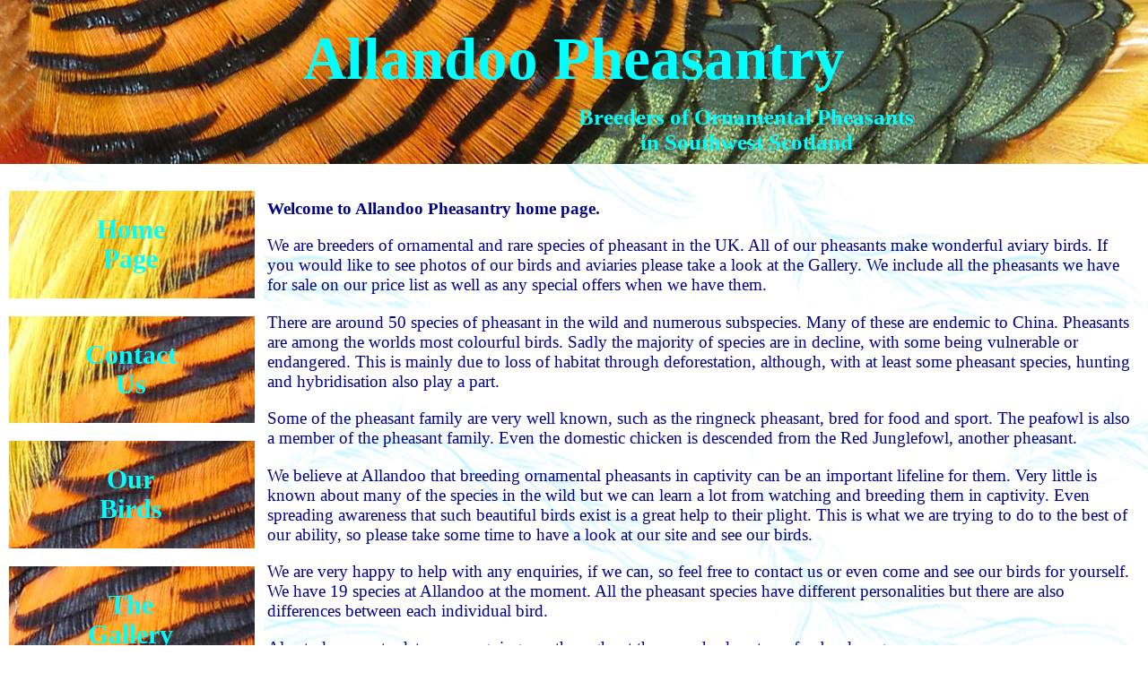

--- FILE ---
content_type: text/html
request_url: https://www.allandoopheasantry.com/index.html
body_size: 1455
content:
<!DOCTYPE HTML>
<html lang="en">
<head>
<meta http-equiv="Content-Type" content="text/html; charset=utf-8"/>
<!-- Google Analytics -->
<script>
(function(i,s,o,g,r,a,m){i['GoogleAnalyticsObject']=r;i[r]=i[r]||function(){
(i[r].q=i[r].q||[]).push(arguments)},i[r].l=1*new Date();a=s.createElement(o),
m=s.getElementsByTagName(o)[0];a.async=1;a.src=g;m.parentNode.insertBefore(a,m)
})(window,document,'script','https://www.google-analytics.com/analytics.js','ga');

ga('create', 'UA-2818330-1', 'auto');
ga('send', 'pageview');
</script>
<!-- End Google Analytics -->
<link rel="stylesheet" type="text/css" href="reset.css"/>
<link rel="stylesheet" type="text/css" href="allandoo_pheasantry_styles.css"/>
<meta name="viewport" content="width=device-width, initial-scale=1.0">
<link rel="icon" href="favicon.png" sizes="32x32" type="image/png">
<meta name="Keywords" content="breeders of ornamental pheasants,allandoo pheasantry,our birds,gallery,price list,breeding & care,rare species,aviary birds,pheasants we have for sale,species of pheasant,colourful birds,pheasant,pheasants in captivity"/>
<meta name="Description" content="Ornamental Pheasants at Allandoo Pheasantry in Scotland."/>
<title>Allandoo Pheasantry</title>
</head>
<body>
<div id="header">
<h1>Allandoo Pheasantry</h1>
  <div id="subheading">
    <h2>Breeders of Ornamental Pheasants</h2>
    <h2>in Southwest Scotland</h2>
   </div>
</div>
   <br>
<div id="navbar">
  <ul>
    <li><a href="index.html">Home<br>Page</a></li>
    <li><a href="contact_us.html">Contact<br>Us</a></li>
    <li><a href="new_ornamental_pheasants_at_allandoo.html">Our<br>Birds</a></li>
    <li><a href="new_pheasant_gallery.html">The<br>Gallery</a></li>
    <li><a href="new_allandoo_pheasantry_price_list.html">Price<br>List</a></li>
    <li><a href="new_pheasant_breeding_and_care.html">Breeding<br>& Care</a></li>
    <li><a href="https://www.facebook.com/AllandooPheasants/">Facebook<br>Page</a></li>
    <li><a href="new_useful_links.html">Useful<br>Links</a></li>   
  </ul>
</div>
<p class="main_content bolder">Welcome to Allandoo Pheasantry home page.</p>
<p class="main_content">We are breeders of ornamental and rare species of pheasant in the UK. All of our pheasants make wonderful aviary birds.
If you would like to see photos of our birds and aviaries please take a look at the Gallery. We include all the pheasants we have for sale on our price list as well as any special offers when we have them.</p>
<p class="main_content">There are around 50 species of pheasant in the wild and numerous subspecies. Many of these are endemic to China. Pheasants are among the worlds most colourful birds. Sadly the majority of species are in decline, with some being vulnerable or endangered. This is mainly due to loss of habitat through deforestation, although, with at least some pheasant species, hunting and hybridisation also play a part.</p>
<p class="main_content">Some of the pheasant family are very well known, such as the ringneck pheasant, bred for food and sport. The peafowl is also a member of the pheasant family. Even the domestic chicken is descended from the Red Junglefowl, another pheasant.</p>
<p class="main_content">We believe at Allandoo that breeding ornamental pheasants in captivity can be an important lifeline for them. Very little is known about many of the species in the wild but we can learn a lot from watching and breeding them in captivity. Even spreading awareness that such beautiful birds exist is a great help to their plight. This is what we are trying to do to the best of our ability, so please take some time to have a look at our site and see our birds.</p>
<p class="main_content">We are very happy to help with any enquiries, if we can, so feel free to contact us or even come and see our birds for yourself.
We have 19 species at Allandoo at the moment. All the pheasant species have different personalities but there are also differences between each individual bird.</p>
<p class="main_content">Also to keep up to date on our goings on throughout the year check out our facebook page.</p>
<div class="home_page_pic">
<img class="home_page_satyr_pic" src="satyr_tragopan_cock_2013_med.jpg" alt="Satyr Tragopan Pheasant cock" title="Satyr Tragopan Pheasant cock" width="914" height="685">
</div>
</body>
</html>


--- FILE ---
content_type: text/css
request_url: https://www.allandoopheasantry.com/allandoo_pheasantry_styles.css
body_size: 9685
content:
@charset "utf-8";
/* CSS Document */
body {
	font-family: "Bookman Old Style", "Times New Roman", serif;
	background-image: url(websitebackground_light.jpg);
	color: #00008B;
	z-index: 0;
	padding: 0;
	font-size: 1.1em;
}
div#header {
	width: 100%;
	position: relative;
	top: 0;
	left: 0;
	right: 0;
	background-image: url(golden_plumage.jpg);
}
div#header h1 {
	font-size: 3.8em;
	color: #00FFFF;
	font-weight: 900;
	margin: 0 auto 0 auto;
	padding: .4em 0 .2em 0;
	text-align: center;
}
div#header h2 {
	font-size: 1.4em;
	color: #00FFFF;
	font-weight: 600;
	text-align: center;
	line-height: 1em;
	padding: .1em;
}
div#subheading {
	position: relative;
	bottom: 0;
	width: 60%;
	margin: 0 5% 0 35%;
	padding-bottom: .5em;
}
p.main_content {
	margin: 1em;
}
p.bolder {
	font-weight: 600;
}
a:link {
	text-decoration: none;
	color: #00FFFF;
}
a:visited {
	color: #00FFFF;
}
a:hover {
	color: #FF0000;
}
a:active {
	color: #000000;
}
p.clearfloat {
	clear: both;
}
div#navbar {
	width: 23%;
	position: relative;
	display: block;
	float: left;
	background-image: url(navbar_col_golden.jpg);
	margin-right: .2em;
}
div#navbar ul {
	list-style-type: none;
}
div#navbar ul li {
	display: block;
	font-size: 1.4em;
	font-weight: 700;
	padding: 1.2em;
	text-align: center;
	border: .4em solid #FFFFFF;
	overflow: hidden;
}
div.home_page_pic {
    width: 100%;
	margin: .5% auto .5% auto;
}
img.home_page_satyr_pic {
	width: 52%;
	height: auto;
	display: inline-block;
	border: 2px groove #00FF00;
	margin: 1% 12% .5% 12%;
}
.tag {
	font-weight: 700;
	color: #0000FF;
}
a.tag {
	color: #0000FF;
}
.line_break {
	display: none;
}
.standout {
	color: red;
}
h2.page_title {
	text-align: center;
	font-size: 2.5em;
	color: #0033FF;
}
a:link.contact_page_email {
	font-weight: 500;
	color: #FF0000;
}
a:visited.contact_page_email {
	font-weight: 500;
	color: #FF0000;
}
a:hover.contact_page_email {
	font-weight: 500;
	color: #00FF00;
}
a:active.contact_page_email {
	font-weight: 500;
	color: #000000; 
}
img#facebook_link_monal {
	display: inline;
	float: left;
	border: 3px groove #00FFFF;
	margin: 1em;
}
img.map {
	display: inline;
	float: left;
	border: 3px groove #00FFFF;
	margin: 1em;
}
p.price_list {
	display: block;
	font-size: 1em;
	margin: .2em .5em .2em .3em;
}
div.price_list {
	margin: auto;
}	
table.price_list {
	font-weight: 600;
}
.price_list td{
	color:#0033FF;
	padding-top: .5em;
}
td.species_col {
	text-align: left;
}
td.price_col {
	text-align: right;
}
.wpa_notice {
	color: #6600FF;
}
.special_offer {
	color: #FF0000;
	font-weight: 900;
}
.price_list_note {
	color:#0033FF;
	font-weight: 900;
}
ul.our_birds li {
	text-align: center;
	padding: .15em;
}
ul.our_birds li a {
	color: #FF0000;
}
ul.our_birds li a:hover {
	color: #00FFFF;
	font-weight: 500;
}
a>div.our_birds_pic {
	display: none;
}
a:hover>div.our_birds_pic {
	display: block;
	position: fixed;
}
a:hover>div.our_birds_pic img {
	width: 100%;
	height: auto;
	border: 2px groove #00FF00;
}
a.ap_link {
	font-size: 1em;
}
a:link.ap_link {
	color: #0000FF;
}
a:visited.ap_link {
	color: #0000FF;
}
a:hover.ap_link {
	color: #00FF00;
}
a:active.ap_link {
	color: #000000;
}
.mobile_delete {
	display: inline;
}
.desktop_delete {
	display: none;
}
div.bc_pic_placement {
	width: 20%;
	float: right;
	margin-top: 2%;
	margin-right: 6%;
}
img.bc_pic {
	max-width: 100%;
	height: auto;
	border: 2px groove #00FF00;
}	
table.bc_no_heading {
	width: 100%;
	margin: 1.2em auto 1.2em auto;
	text-align: left;
	display: block;
	padding-left: 11.4%;
}
ul.bc {
	text-align: center;
	line-height: 1.4em;
}
a.bc_links {
	line-height: 1.4em;
	font-size: 1.12em;
}
a:link.bc_links {
	color: #FF0000;
}
a:visited.bc_links {
	color: #FF0000;
}
a:hover.bc_links {
	color: #00FF00;
}
a:active.bc_links {
	color: #000000;
}
table.bc {
	margin: 1.2em auto 1.2em auto;
	width: 45%;
}
.bc th {
	font-size: 1.3em;
	padding: 0 .5em .5em .5em;
	text-align: left;
}
.bc td {
	padding: 0 .5em 0 .5em;
}
h3.page_title {
	text-align: center;
	font-size: 1.5em;
	margin-top: .5em;
	font-weight: 500;
	color: #0033FF;
}
div.golden_pheasant {
	width: 100%;
	margin: .5% auto .5% auto;
}
.golden_pheasant img {
	width: 30.2%;
	height: auto;
	display: inline-block;
	border: 2px groove #00FF00;
	margin: 1% 1% .5% 1%;
}
h3.title_question {
	text-align: center;
	font-size: 1.25em;
	font-weight: 600;
	color: #FF0000;
	margin: 1em auto 1em auto;
}
h4.title_answer {
	font-size: 1.1em;
	font-weight: 600;
	color: #0000CC;
	margin-bottom: .07em;
	margin-left: 1em;
}
.stronger {
	font-weight: 600;
}
div.page_top {
	text-align: right;
}
a.page_top {
	font-size: .9em;
	font-weight: 600;
	padding: 1em;
}
a:link.page_top {
	color: #00FF00;
}
a:visited.page_top {
	color: #00FF00;
}
a:hover.page_top {
	color: #FF0000;
}
a:active.page_top {
	color: #000000;
}
p.font_change {
	font-family: "Trebuchet MS", Arial, Helvetica, sans-serif;
	font-size: .9em;
	color: #663366;
	font-weight: 600;
	line-height: 1.25em;
	margin: 1em;
}
ol.font_change {
	list-style-type: decimal;
}
ol.font_change li {
	font-family: "Trebuchet MS", Arial, Helvetica, sans-serif;
	font-size: .9em;
	color: #663366;
	margin: 1em 1em 1em 2.2em;
	font-weight: 600;
	line-height: 1.25em;
}
h2.concise {
	text-align: center;
	font-size: 2em;
	color: #0033FF;
}
img.mixed_aviary_sept_pic {
	display: inline;
	float: right;
	max-width: 42%;
	height: auto;
	border: 2px groove #00FFFF;
}
table.links {
	width: 75%;
	margin: 1.05em auto 1.05em auto;
}
table.links td {
	width: 50%;
	font-size: .84em;
	text-align: left;
	padding: 1em;
}
a.useful_links {
	font-size: 1.1em;
}
a:link.useful_links {
	color: #FF0000;
}
a:visited.useful_links {
	color: #FF0000;
}
a:hover.useful_links {
	color: #00FF00;
}
a:active.useful_links {
	color: #000000;
}
ul.hide_over_800px li {
	font-size: .57em;
	padding: .26em .62em .26em .62em;
	list-style-type: disc;
	list-style-position: inside;
}
.space_above {
	margin-top: .8em;
}
.display_under_851px_only {
	display: inline;
}
div#gallery_page_links {
	display: block;
	font-size: 1.2em;
	font-weight: 700;
	padding: .78em .05em .78em .05em;
	text-align: center;
	line-height: 1.4em;
	border: .4em solid #FFFFFF;
	overflow: hidden;
	background-image: url(new_gallery_links_background4.jpg);
}
div.image_container {
	width: 100%;
	max-width: 1800px;
	margin: 1em auto 1em auto;
	font-size: .8em;
}
.image_container img {
	max-width: 25%;
	height: auto;
	display: inline-block;
	margin: .2em;
}
.warning_info {
	font-size: 1em;
	font-weight:600;
	color: #CC0000;
}
div.aviary_plans_container {
	width: 100%;
	max-width: 1800px;
	margin: -.4em auto -.4em auto;
	font-size: .8em;
}
.notelet_bold {
	font-weight: 700;
}
.construction_photo_wrap {
	overflow: hidden;
	margin-top: 1em;
}
.construction_photo_box {
	width: 48%;
    padding-bottom: 38%;
    color: #0000FF;
    position: relative;
    float: left;
}
.construction_photo_inner_content {
    position: absolute;
    left: 0;
    right: 0;
    top: 0;
    bottom: 0;
    background-color: #FFFFFF; 
    margin: .5em;
}
.construction_photo_inner_content img {
	width: 100%;
	height: auto;
	border: 4px groove #33FF00;
}
.description {
	position: relative;
    top: 92%;
    left: 3%;
	background: none;
	color: #00FFFF;  
	font-weight: 900;
    text-align: left;
	font-size: 1.2em;
	display: none;
}
.construction_photo_inner_content:hover .description {
	display: inline;
}
.extra_space { 
    margin-top: .2em;
}
.mini_label {
	font-weight: 600;
	font-size: .95em;
	color: #000066;
}
.hide_under_400px {
	display: inline;
}
div.mikado_pheasant {
	width: 100%;
	margin: .5% auto .5% auto;
}
.mikado_pheasant img {
	width: 22%;
	height: auto;
	display: inline-block;
	border: 2px groove #00FF00;
	margin: 1% 1.2% .5% 1.3%;
}
.main_content ul {
	list-style-type: disc;
	list-style-position: inside;
	margin: 1em;
}
.main_content ul li {
	margin-bottom: .5em;
}
.extra_word_spacing {
	word-spacing: 1.2em;
}
a#botulism {
	color: #0033FF;
	font-size: 1em;
}
a#worms {
	color: #0033FF;
	font-size: 1em;
}
div.koklass_pheasant {
	width: 100%;
	margin: .5% auto .5% auto;
}
.koklass_pheasant img {
	width: 35%;
	height: auto;
	display: inline-block;
	border: 2px groove #00FF00;
	margin: 1% .8% .5% 1.2%;
}
div.species_page_photos {
	width: 100%;
	margin: .5% auto .5% auto;
}
img.java_pic_1 {
	width: 43%;
	height: auto;
	display: inline-block;
	border: 2px groove #00FF00;
	margin: 1% 2.5% .5% 2.2%;
}
img.java_pic_2 {
	width: 22.4%;
	height: auto;
	display: inline-block;
	border: 2px groove #00FF00;
	margin: 1% 2.5% .5% 2.1%;
}
a#mycoplasmosis {
	color: #0033FF;
	font-size: 1em;
}
img.sat_trag_pic_1 {
	width: 30.4%;
	height: auto;
	display: inline-block;
	border: 2px groove #00FF00;
	margin: 1% .75% .5% 1.5%;
}
img.sat_trag_pic_2 {
	width: 30.4%;
	height: auto;
	display: inline-block;
	border: 2px groove #00FF00;
	margin: 1% .75% .5% .75%;
}
img.sat_trag_pic_3 {
	width: 30.4%;
	height: auto;
	display: inline-block;
	border: 2px groove #00FF00;
	margin: 1% 1.5% .5% .75%;
}
img.lady_a_pic_1 {
	width: 43.8%;
	height: auto;
	display: inline-block;
	border: 2px groove #00FF00;
	margin: 1% 3% .5% 6%;
}
img.lady_a_pic_2 {
	width: 37%;
	height: auto;
	display: inline-block;
	border: 2px groove #00FF00;
	margin: 1% 6% .5% 3%;
}
img.lewis_pic_1 {
	width: 22%;
	height: auto;
	display: inline-block;
	border: 2px groove #00FF00;
	margin: .9% .95% .5% 1.9%;
}
img.lewis_pic_2 {
	width: 22%;
	height: auto;
	display: inline-block;
	border: 2px groove #00FF00;
	margin: .9% .95% .5% .95%;
}
img.lewis_pic_3 {
	width: 22%;
	height: auto;
	display: inline-block;
	border: 2px groove #00FF00;
	margin: .9% 1.9% .5% .95%;
}
img.wh_eared_pic_1 {
	width: 36.5%;
	height: auto;
	display: inline-block;
	border: 2px groove #00FF00;
	margin: 1% 1.25% .5% 2.3%;
}
img.wh_eared_pic_2 {
	width: 31.5%;
	height: auto;
	display: inline-block;
	border: 2px groove #00FF00;
	margin: 1% 2.6% .5% 1.25%;
}
img.swinhoe_pic_1 {
	width: 28.13%;
	height: auto;
	display: inline-block;
	border: 2px groove #00FF00;
	margin: 1% .65% .5% 1.3%;
}
img.swinhoe_pic_2 {
	width: 17.5%;
	height: auto;
	display: inline-block;
	border: 2px groove #00FF00;
	margin: 1% .65% .5% .65%;
}
img.swinhoe_pic_3 {
	width: 23.15%;
	height: auto;
	display: inline-block;
	border: 2px groove #00FF00;
	margin: 1% 1.3% .5% .65%;
}
img.reeves_pic_1 {
	width: 26.5%;
	height: auto;
	display: inline-block;
	border: 2px groove #00FF00;
	margin: 1% .5% .5% 1%;
}
img.reeves_pic_2 {
	width: 22.5%;
	height: auto;
	display: inline-block;
	border: 2px groove #00FF00;
	margin: 1% .5% .5% .5%;
}
img.reeves_pic_3 {
	width: 21.1%;
	height: auto;
	display: inline-block;
	border: 2px groove #00FF00;
	margin: 1% 1% .5% .5%;
}
div.sexing_pheasants_wrap_1 {
	display: inline-block;
	width: 75%;
	margin: 0 auto 1% auto;
	text-align: center;	
}
img.sexing_pheasants_pic_1 {
	width: 70%;
	height: auto;
	display: inline-block;
	border: 2px groove #00FF00;
	margin: 1% auto .5% auto;
}
img.sexing_pheasants_pic_2 {
	width: 95%;
	height: auto;
	display: inline-block;
	border: 2px groove #00FF00;
	margin: 1% auto .5% auto;
}
img.sexing_pheasants_pic_3 {
	width: 95%;
	height: auto;
	display: inline-block;
	border: 2px groove #00FF00;
	margin: 1% auto .5% auto;
}
div.sexing_pheasants_wrap_2 {
	display: inline-block;
	width: 37.25%;
	margin: 0 auto 1% auto;
	text-align: center;	
}
.sexing_pheasants_caption {
	display: block;
	font-weight: 700;
	font-size: .9em;
	color: #000066;
	margin: 0 1.75% 0 1.75%;
}
div.sexing_pheasants_wrap_3 {
	display: inline-block;
	width: 49.6%;
	margin: 0 auto 1% auto;
	text-align: center;	
}
img.sexing_pheasants_pic_4 {
	width: 94%;
	height: auto;
	display: inline-block;
	border: 2px groove #00FF00;
	margin: 1% auto .5% auto;
}
img.sexing_pheasants_pic_5 {
	width: 94%;
	height: auto;
	display: inline-block;
	border: 2px groove #00FF00;
	margin: 1% auto .5% auto;
}
div.sexing_pheasants_wrap_4 {
	display: inline-block;
	width: 100%;
	margin: 0 auto 1% auto;
	text-align: center;	
}
img.sexing_pheasants_pic_6 {
	width: 78%;
	height: auto;
	display: inline-block;
	border: 2px groove #00FF00;
	margin: 1% auto .5% auto;
}
div.sexing_pheasants_wrap_5 {
	display: inline-block;
	width: 49.6%;
	margin: 0 auto 1% auto;
	text-align: center;	
}
img.sexing_pheasants_pic_7 {
	width: 80%;
	height: auto;
	display: inline-block;
	border: 2px groove #00FF00;
	margin: 1% auto .5% auto;
}
img.sexing_pheasants_pic_8 {
	width: 80%;
	height: auto;
	display: inline-block;
	border: 2px groove #00FF00;
	margin: 1% auto .5% auto;
}
div.sexing_pheasants_wrap_6 {
	display: inline-block;
	width: 32.75%;
	margin: 0 auto 1% auto;
	text-align: center;	
}
img.sexing_pheasants_pic_9 {
	width: 94%;
	height: auto;
	display: inline-block;
	border: 2px groove #00FF00;
	margin: 1% auto .5% auto;
}
img.sexing_pheasants_pic_10 {
	width: 94%;
	height: auto;
	display: inline-block;
	border: 2px groove #00FF00;
	margin: 1% auto .5% auto;
}
img.sexing_pheasants_pic_11 {
	width: 94%;
	height: auto;
	display: inline-block;
	border: 2px groove #00FF00;
	margin: 1% auto .5% auto;
}
div.sexing_pheasants_wrap_8 {
	display: inline-block;
	width: 37%;
	margin: 0 auto 1% auto;
	text-align: center;	
}
div.sexing_pheasants_wrap_9 {
	display: inline-block;
	width: 62.4%;
	margin: 0 auto 1% auto;
	text-align: center;	
}
img.sexing_pheasants_pic_12 {
	width: 93%;
	height: auto;
	display: inline-block;
	border: 2px groove #00FF00;
	margin: 1% auto .5% auto;
}
img.sexing_pheasants_pic_13 {
	width: 98%;
	height: auto;
	display: inline-block;
	border: 2px groove #00FF00;
	margin: 1% auto .5% auto;
}
img.cabot_trag_pic_1 {
	width: 29.5%;
	height: auto;
	display: inline-block;
	border: 2px groove #00FF00;
	margin: 1% 1.25% .5% 2.3%;
}
img.cabot_trag_pic_2 {
	width: 38.5%;
	height: auto;
	display: inline-block;
	border: 2px groove #00FF00;
	margin: 1% 2.6% .5% 1.25%;
}
img.pal_peacock_pic_1 {
	width: 36.6%;
	height: auto;
	display: inline-block;
	border: 2px groove #00FF00;
	margin: 1% 1.25% .5% 2.3%;
}
img.pal_peacock_pic_2 {
	width: 54.4%;
	height: auto;
	display: inline-block;
	border: 2px groove #00FF00;
	margin: 1% 2.6% .5% 1.25%;
}
img.si_fireback_pic_1 {
	width: 34.25%;
	height: auto;
	display: inline-block;
	border: 2px groove #00FF00;
	margin: 1% 1.25% .5% 2.3%;
}
img.si_fireback_pic_2 {
	width: 33%;
	height: auto;
	display: inline-block;
	border: 2px groove #00FF00;
	margin: 1% 2.6% .5% 1.25%;
}
img.gr_peacock_pic_1 {
	width: 40.75%;
	height: auto;
	display: inline-block;
	border: 2px groove #00FF00;
	margin: 1% 1.1% .5% 2.5%;
}
img.gr_peacock_pic_2 {
	width: 50.5%;
	height: auto;
	display: inline-block;
	border: 2px groove #00FF00;
	margin: 1% 2.5% .5% 1.1%;
}
img.tr_silver_pic_1 {
	width: 34.75%;
	height: auto;
	display: inline-block;
	border: 2px groove #00FF00;
	margin: 1% 1.1% .5% 2.5%;
}
img.tr_silver_pic_2 {
	width: 32.5%;
	height: auto;
	display: inline-block;
	border: 2px groove #00FF00;
	margin: 1% 2.5% .5% 1.1%;
}
img.monal_pic_1 {
	width: 35.5%;
	height: auto;
	display: inline-block;
	border: 2px groove #00FF00;
	margin: 1% 1.1% .5% 2.5%;
}
img.monal_pic_2 {
	width: 32%;
	height: auto;
	display: inline-block;
	border: 2px groove #00FF00;
	margin: 1% 2.5% .5% 1.1%;
}
img.br_eared_pic_1 {
	width: 44%;
	height: auto;
	display: inline-block;
	border: 2px groove #00FF00;
	margin: 1% 1.5% .5% 3.75%;
}
img.br_eared_pic_2 {
	width: 44%;
	height: auto;
	display: inline-block;
	border: 2px groove #00FF00;
	margin: 1% 3.75% .5% 1.5%;
}
img.tem_trag_pic_1 {
	width: 32%;
	height: auto;
	display: inline-block;
	border: 2px groove #00FF00;
	margin: 1% 1.5% .5% 3.75%;
}
img.tem_trag_pic_2 {
	width: 32%;
	height: auto;
	display: inline-block;
	border: 2px groove #00FF00;
	margin: 1% 3.75% .5% 1.5%;
}
img.son_junglefowl_pic_1 {
	width: 34%;
	height: auto;
	display: inline-block;
	border: 2px groove #00FF00;
	margin: 1% 1.1% .5% 2.5%;
}
img.son_junglefowl_pic_2 {
	width: 33.2%;
	height: auto;
	display: inline-block;
	border: 2px groove #00FF00;
	margin: 1% 2.5% .5% 1.1%;
}
img.elliot_pic_1 {
	width: 32.5%;
	height: auto;
	display: inline-block;
	border: 2px groove #00FF00;
	margin: 1% 1.1% .5% 2.5%;
}
img.elliot_pic_2 {
	width: 35.4%;
	height: auto;
	display: inline-block;
	border: 2px groove #00FF00;
	margin: 1% 2.5% .5% 1.1%;
}
@media only screen and (max-device-width: 319px) {
	.construction_photo_wrap {
		margin-right: 5%;
	}
	.construction_photo_box {
	    width: 94%;
	    padding-bottom: 79%;
	}
	.construction_photo_inner_content {
		margin: .1em;
	}		
	.construction_photo_inner_content .description {
		font-size: .5em;
		letter-spacing: -.06em;
	}
	.description {
	    top: 76%;
        left: 6%;
	}
}
@media only screen and (max-device-width: 349px) {
	a:hover>div.our_birds_pic {
	    left: 26.2%;
	    top: 23.5%;
		width: 17.8%;
		height: 17.8%;
	}
	p.main_content_bc {
	    font-size: .72em;
	    margin: .3em .7em .7em .8em;
	}
	.golden_pheasant img {
	border: 5px groove #33FF00;
	}
	div#gallery_page_links {
	   font-size: .86em;
	   padding: 0 0 .15em 1.2em;
	   line-height: 1em;
	}
	.hidden_under_350px {
		display: none;
	}
	div.sexing_pheasants_wrap_1 {
		width: 98%;
	}
    img.sexing_pheasants_pic_1 {
	    width: 90%;
	}
    img.sexing_pheasants_pic_2 {
	    width: 90%;
	}
    img.sexing_pheasants_pic_3 {
	    width: 90%;
	}
    div.sexing_pheasants_wrap_2 {
		width: 98%;
	}
	.sexing_pheasants_caption {
		font-weight: 700;
	    font-size: .75em;
		margin: 0 1.75% 0 1.75%;
	}
	div.sexing_pheasants_wrap_3 {
		width: 98%;
	}
	img.sexing_pheasants_pic_4 {
	    width: 90%;
	}
    img.sexing_pheasants_pic_5 {
	    width: 90%;
	}
	img.sexing_pheasants_pic_6 {
	    width: 90%;
	}
	div.sexing_pheasants_wrap_5 {
		width: 98%;
	}
	img.sexing_pheasants_pic_7 {
	    width: 90%;
	}
    img.sexing_pheasants_pic_8 {
	    width: 90%;
	}
	div.sexing_pheasants_wrap_6 {
		width: 48.5%;
	}
	img.sexing_pheasants_pic_9 {
	    width: 95%;
	}
    img.sexing_pheasants_pic_10 {
	    width: 95%;
	}
	img.sexing_pheasants_pic_11 {
	    width: 90%;
	}
	div.sexing_pheasants_wrap_7 {
		display: inline-block;
	    width: 98%;
	    margin: 0 auto 1% auto;
	    text-align: center;	
	}
}
@media only screen and (max-device-width: 359px) {
	img.sat_trag_pic_1 {
	    width: 46%;
		margin: 1% .1% .5% 1.2%;
    }
    img.sat_trag_pic_2 {
	    width: 46%;
		margin: 1% 1% .5% .1%;
    }
    img.sat_trag_pic_3 {
	    width: 46%;
		margin: 1% 25% .5% 25%;
    }
}
@media only screen and (min-device-width: 320px) and (max-device-width: 349px) {
	.construction_photo_wrap {
		margin-right: 5%;
	}
	.construction_photo_box {
	    width: 95%;
	    padding-bottom: 76%;
	}
	.construction_photo_inner_content {
		margin: .2em;
	}		
	.construction_photo_inner_content .description {
		font-size: .5em;
		letter-spacing: -.05em;
	}
	.description {
	    top: 83%;
        left: 6%;
	}	
}
@media only screen and (max-device-width: 349px) {
	.display_over_349px_only {
		display: none;
	}
}
@media only screen and (min-device-width: 379px) {
	.display_under_379px_only {
		display: none;
	}
}
@media only screen and (min-device-width: 350px) and (max-device-width: 400px) {
	a:hover>div.our_birds_pic {
	    left: 27%;
	    top: 22%;
		width: 18.5%;
		height: 18.5%;
	}
	p.main_content_bc {
	    font-size: .75em;
	    margin: .36em .7em 1.4em .8em;
	}
	div#gallery_page_links {
	   font-size: .8em;
	   padding: 2.2em .02em 1em .02em;
	   line-height: 1.4em;
	}
	.construction_photo_wrap {
		margin-right: 5%;
	}
	.construction_photo_box {
	    width: 95%;
	    padding-bottom: 76%;
	}
	.construction_photo_inner_content {
		margin: .3em;
	}	
	.description {
	    top: 86%;
        left: 5%;
	}
	div.sexing_pheasants_wrap_1 {
		width: 98%;
	}
    img.sexing_pheasants_pic_1 {
	    width: 80%;
	}
    img.sexing_pheasants_pic_2 {
	    width: 95%;
	}
    img.sexing_pheasants_pic_3 {
	    width: 95%;
	}
    div.sexing_pheasants_wrap_2 {
		width: 49%;
	}
	.sexing_pheasants_caption {
		font-weight: 700;
	    font-size: .75em;
		margin: 0 1.75% 0 1.75%;
	}
	div.sexing_pheasants_wrap_3 {
		width: 49%;
	}
	img.sexing_pheasants_pic_4 {
	    width: 95%;
	}
    img.sexing_pheasants_pic_5 {
	    width: 95%;
	}
	div.sexing_pheasants_wrap_5 {
		width: 48.5%;
	}
	img.sexing_pheasants_pic_7 {
	    width: 95%;
	}
    img.sexing_pheasants_pic_8 {
	    width: 95%;
	}
	div.sexing_pheasants_wrap_6 {
		width: 48.5%;
	}
	img.sexing_pheasants_pic_9 {
	    width: 95%;
	}
    img.sexing_pheasants_pic_10 {
	    width: 95%;
	}
	img.sexing_pheasants_pic_11 {
	    width: 50%;
	}
	div.sexing_pheasants_wrap_7 {
		display: inline-block;
	    width: 98%;
	    margin: 0 auto 1% auto;
	    text-align: center;	
	}
}
@media only screen and (max-device-width: 275px) {
	div#navbar {
		width: 36.8%;
		margin: -.3em 0 -.3em 0;
	}
	div#navbar ul li {
		font-size: .8em;
		padding: .75em 1.5em .75em .6em;
	}
}
@media only screen and (min-device-width: 276px) and (max-device-width: 400px) {
	div#navbar {
		width: 36%;
		margin: -.3em 0 -.3em 0;
	}
	div#navbar ul li {
		font-size: .8em;
		padding: .75em 1.5em .75em 1.3em;
	}
}
@media only screen and (min-device-width: 350px) and (max-device-width: 370px) {
	.construction_photo_inner_content .description {
		font-size: .5em;
	}
	.description {
	    top: 88%;
        left: 5%;
	}
}
@media only screen and (min-device-width: 371px) and (max-device-width: 400px) {
   .construction_photo_inner_content .description {
		font-size: .52em;
	}
}
@media only screen and (max-device-width: 400px) {
	div#subheading {
		width: 100%;
		margin: 0;		
	}
	div#header h1 {
		font-size: 1.8em;
		padding: .27em 0.17em .17em 0.17em;
	}
	div#header h2 {
		font-size: .6em;
	}
	p.main_content {
	    font-size: .7em;
	    margin: .3em .7em .7em .8em;	
	}
	img.home_page_satyr_pic {
	    width: 80%;
		margin: 1% 9% .5% 9%;
    }
	.tag {
		font-size: .7em;
	}
	.contact_details {
		font-size: .7em;
		font-weight: 500;
	}
	a.contact_page_email {
	    font-size: .7em;
	}
	img#facebook_link_monal {
		width: 30%;
		height: auto;
		margin: -.35em .4em .2em 0;
	}
	img.map {
		width: 30%;
		height: auto;
		margin: .25em .4em .2em 0;
	}
	h2.page_title {
		font-size: .9em;
	}
	p.price_list {
	    font-size: .7em;
	}
	table.price_list {
	    font-size: .6em;
		margin: 1.1em auto 1.6em auto;
	}
	td.species_col {
		padding-right: .6em;
		padding-bottom: .05em;
	}
	td.price_col {
		padding-right: .2em;
		padding-bottom: .05em;
		padding-left: .6em;
	}
	ul.our_birds {
		margin-top: -.2em;
		margin-bottom: 1em;
	}
	ul.our_birds li {
		font-size: .77em;
		padding-bottom: .2em;
	}
	a.our_birds_pic {	
	    font-size: .77em;
		padding-bottom: .2em;
	}
	p.notelet {
		font-size: .57em;
		margin: .3em .7em .7em .8em;
	}
	.line_break {
		display: block;
	}
	.mobile_delete {
	    display: none;
	}
	.desktop_delete {
	    display: inline;
	}
	table.bc_no_heading {
	    width: 100%;
	    margin: .91em auto .89em auto;
	    text-align: left;
	}
	.bc_no_heading td {
	    padding: .03em .35em 0 .3em;
	}
	ul.bc {
	    line-height: 1.12em;
    }
    a.bc_links {
	    line-height: 1.12em;
	    font-size: .78em;
    }
	img.bc_pic {
		display: none;
	}
    table.bc {
	    margin: .89em auto .89em auto;
	    width: 94%;
    }
    .bc th {
	    font-size: .82em;
	    padding: .07em .35em .41em .2em;
    }
    .bc td {
	    padding: .07em .35em 0 .2em;
    }
	h3.page_title {
	    font-size: .8em;
		margin-top: .2em;
	}
	a.page_top {
	    font-size: .68em;
	    font-weight: 600;
	    padding: 1em;
	}
	h3.title_question {
	    font-size: .74em;
	    margin: .8em auto .75em auto;
	    padding-right: 1em;
	    padding-left: 1em;
	}
    h4.title_answer {
	    font-size: .68em;
	    margin-bottom: .07em;
	    margin-left: 1em;
	}	
	p.font_change {
		font-size: .7em;
	    margin: .3em .7em .7em .8em;
	}
	ol.font_change li {
		font-size: .7em;
	}
	h2.concise {
		font-size: .7em;
	}
	table.links {
		display: none;
	}
	a.useful_links {
	    font-size: 1.05em;
		line-height: 1.1em;
	}
	div.internal_image_box {
		width: 95.18%;
	    max-width: 2000px;
	    margin: 1.05em auto .5em auto;   
	}
	.image_container img {
	    max-width: 28.17%;
	    margin: .27em .55em .27em 0;
		float: right;
	}
	.warning_info {
	    font-size: .68em;
	}
	.hide_under_400px {
	    display: none;
    }
	img.pal_peacock_pic_1 {
	    width: 80%;
		margin: 1% 9.5% .5% 9.5%;
    }
    img.pal_peacock_pic_2 {
	    width: 80%;
		margin: 1% 9.5% .5% 9.5%;
    }
	img.si_fireback_pic_1 {
	    width: 80%;
	    margin: 1% 9.8% .5% 9.2%;
    }
    img.si_fireback_pic_2 {
	    width: 80%;
		margin: 1% 9.8% .5% 9.2%;
    }
	img.gr_peacock_pic_1 {
	    width: 80%;
		margin: 1% 9.8% .5% 9.2%;
    }
    img.gr_peacock_pic_2 {
	    width: 80%;
		margin: 1% 9.8% .5% 9.2%;
    }
	img.tr_silver_pic_1 {
	    width: 80%;
		margin: 1% 9.8% .5% 9.2%;
    }
    img.tr_silver_pic_2 {
		width: 80%;
		margin: 1% 9.8% .5% 9.2%;
    }
	img.monal_pic_1 {
	    width: 80%;
		margin: 1% 9.8% .5% 9.2%;
    }
    img.monal_pic_2 {
	    width: 80%;
		margin: 1% 9.8% .5% 9.2%;
    }
	img.br_eared_pic_1 {
	    width: 80%;
		margin: 1% 9.8% .5% 9.2%;
    }
    img.br_eared_pic_2 {
	    width: 80%;
		margin: 1% 9.8% .5% 9.2%;
    }
	img.tem_trag_pic_1 {
	    width: 80%;
		margin: 1% 9.8% .5% 9.2%;
    }
    img.tem_trag_pic_2 {
	    width: 80%;
		margin: 1% 9.8% .5% 9.2%;
    }
	img.son_junglefowl_pic_1 {
	    width: 80%;
		margin: 1% 9.8% .5% 9.2%;
    }
    img.son_junglefowl_pic_2 {
	    width: 80%;
		margin: 1% 9.8% .5% 9.2%;
    }
}
@media only screen and (min-device-width: 401px) and (max-device-width: 449px) {
	a:hover>div.our_birds_pic {
	    left: 27%;
	    top: 22%;
		width: 18.8%;
		height: 18.8%;
	}
	p.main_content_bc {
	    margin: .36em .7em 1.4em .8em;
	}
	img.bc_pic {
		display: none;
	}
	.construction_photo_inner_content {
		margin: .35em;
	}	
	.description {
	    top: 89%;
        left: 4.5%;
	}
	.construction_photo_inner_content .description {
		font-size: .62em;
	}	
	div.sexing_pheasants_wrap_6 {
		width: 49%;
	}
    img.sexing_pheasants_pic_9 {
	    width: 95%;
	}
    img.sexing_pheasants_pic_10 {
	    width: 95%;
	}
    img.sexing_pheasants_pic_11 {
	    width: 50%;
	}
	div.sexing_pheasants_wrap_7 {
		display: inline-block;
	    width: 98%;
	    margin: 0 auto 1% auto;
	    text-align: center;	
	}
}
@media only screen and (min-device-width: 360px) and (max-device-width: 500px) {
	img.sat_trag_pic_1 {
	    width: 30.3%;
		margin: 1% .1% .5% 1.2%;
    }
    img.sat_trag_pic_2 {
	    width: 30.3%;
		margin: 1% .1% .5% .1%;
    }
    img.sat_trag_pic_3 {
	    width: 30.3%;
		margin: 1% 1% .5% .1%;
    }
}
@media only screen and (min-device-width: 450px) and (max-device-width: 500px) {
	a:hover>div.our_birds_pic {
	    left: 28.5%;
	    top: 20%;
		width: 19%;
		height: 19%;
	}
	p.main_content_bc {
	    font-size: .77em;
	    margin: .36em .7em 1.4em .8em;
	}
	ul.hide_over_800px li {
	    font-size: .6em;
	    padding: .27em .62em .27em .62em;
	}
	.construction_photo_inner_content {
		margin: .4em;
	}
	.description {
	    top: 89%;
        left: 4.5%;
	}
	.construction_photo_inner_content .description {
		font-size: .69em;
	}
	div.sexing_pheasants_wrap_1 {
		width: 98%;
	}
	div.sexing_pheasants_wrap_6 {
		width: 32.4%;
	}
    img.sexing_pheasants_pic_9 {
	    width: 94%;
	}
    img.sexing_pheasants_pic_10 {
	    width: 94%;
	}
    img.sexing_pheasants_pic_11 {
	    width: 94%;
	}
}
@media only screen and (min-device-width: 401px) and (max-device-width: 414px) {
	.mobile_delete {
	    display: none;
	}
	p.main_content_bc {
	    font-size: .77em;
	}
	.construction_photo_box {
	    width: 91%;
	    padding-bottom: 72.2%;
	}	
}
@media only screen and (min-device-width: 415px) and (max-device-width: 449px) {
	p.main_content_bc {
	    font-size: .76em;
	}
}
@media only screen and (min-device-width: 401px) and (max-device-width: 500px) {
	div#header h1 {
		font-size: 2em;
		padding: .28em .17em .18em .17em;
	}
	div#header h2 {
		font-size: .7em;
	}
	div#navbar {
		width: 35%;
		margin: -.3em 0 -.3em 0;
	}
	div#navbar ul li {
		font-size: .8em;
		padding: .75em 1.5em .75em 1.3em;
	}
	p.main_content {
	    font-size: .75em;
	    margin: .3em .7em .7em .8em;
	}
	img.home_page_satyr_pic {
	    width: 70%;
		margin: 1% 14% .5% 14%;
    }
	.tag {
		font-size: .75em;
	}
	.contact_details {
		font-size: .75em;
		font-weight: 500;
	}
	a.contact_page_email {
	    font-size: .75em;
	}
	img#facebook_link_monal {
		width: 22%;
		height: auto;
		margin: -.4em 5em .25em 0;
	}
	img.map {
		width: 22%;
		height: auto;
		margin: .3em 5em .25em 0;
	}
	h2.page_title {
		font-size: 1em;
	}
	p.price_list {
	    font-size: .71em;
	}
	table.price_list {
	    font-size: .66em;
		margin: .85em auto 1.35em auto;
	}
	td.species_col {
		padding-right: 1.5em;
		padding-bottom: .11em;
	}
	td.price_col {
		padding-left: 1.5em;
		padding-bottom: .11em;
	}
	ul.our_birds {
		margin-bottom: 1.1em;
	}
	ul.our_birds li {
		font-size: .76em;
		padding-bottom: .23em;
	}
	a.our_birds_pic {
		font-size: .76em;
		padding-bottom: .23em;
	}
	p.notelet {
		font-size: .62em;
		margin: .3em .7em .7em .8em;
	}
	.line_break {
		display: block;
	}
	.desktop_delete {
	    display: inline;
	}
	table.bc_no_heading {
	    width: 100%;
	    margin: .91em auto .89em auto;
	    text-align: left;
	}
	.bc_no_heading td {
	    padding: .03em .35em 0 .25em;
	}
	ul.bc {
	    line-height: 1.12em;
    }
    a.bc_links {
	    line-height: 1.12em;
	    font-size: .78em;
    }
    table.bc {
	    margin: .89em auto .89em auto;
	    width: 94%;
    }
    .bc th {
	    font-size: .82em;
	    padding: .07em .35em .41em .15em;
    }
    .bc td {
	    padding: .07em .4em 0 .15em;
    }
	p.subsiduary {
		margin-top: .7em;
	}
	h3.page_title {
	   font-size: .88em;
	   margin-top: .27em;
	}
	p.top_space {
		margin-top: .7em;
	}
	h3.title_question {
	    font-size: .8em;
	    margin: .8em auto .75em auto;
	    padding-right: 1em;
	    padding-left: 1em;
		}
    h4.title_answer {
	    font-size: .76em;
	    margin-bottom: .07em;
	    margin-left: 1em;
		}
	a.page_top {
	    font-size: .7em;
	    font-weight: 600;
	    padding: 1em;
		}
	p.font_change {
		font-size: .7em;
	    margin: .3em .7em .7em .8em;
	}
	ol.font_change li {
		font-size: .7em;
	}
	h2.concise {
		font-size: .85em;
	}
	table.links {
		display: none;
	}
	div#gallery_page_links {
	   font-size: .8em;
	   padding: 2.2em .02em 1em .02em;
	   line-height: 1.4em;
	}
	div.internal_image_box {
		width: 80%;
	    max-width: 2000px;
	    margin: 1.1em auto .6em auto;   
	}
	.image_container img {
	    max-width: 28.1%;
	    margin: .2em .2em .2em .2em;
	    float: right;
	}
	.warning_info {
	    font-size: .73em;
	}
	div.sexing_pheasants_wrap_1 {
		width: 98%;
	}
    img.sexing_pheasants_pic_1 {
	    width: 80%;
	}
    img.sexing_pheasants_pic_2 {
	    width: 95%;
	}
    img.sexing_pheasants_pic_3 {
	    width: 95%;
	}
    div.sexing_pheasants_wrap_2 {
		width: 49%;
	}
	.sexing_pheasants_caption {
		font-weight: 700;
	    font-size: .7em;
		margin: 0 1.75% 0 1.75%;
	}
	div.sexing_pheasants_wrap_3 {
		width: 48.7%;
	}
	img.sexing_pheasants_pic_4 {
	    width: 96%;
	}
    img.sexing_pheasants_pic_5 {
	    width: 96%;
	}
	div.sexing_pheasants_wrap_5 {
		width: 48.7%;
	}
	img.sexing_pheasants_pic_7 {
	    width: 96%;
	}
    img.sexing_pheasants_pic_8 {
	    width: 96%;
	}
	img.pal_peacock_pic_1 {
	    width: 36.6%;
		margin: 1% .25% .5% 2%;
    }
    img.pal_peacock_pic_2 {
	    width: 54.4%;
		margin: 1% 1.5% .5% .25%;
    }
	img.si_fireback_pic_1 {
	    width: 45.75%;
	    margin: 1% .5% .5% 2.5%;
    }
    img.si_fireback_pic_2 {
	    width: 44.15%;
		margin: 1% 2.5% .5% .5%;
    }
	img.gr_peacock_pic_1 {
	    width: 40.75%;
		margin: 1% .3% .5% 2.2%;
    }
    img.gr_peacock_pic_2 {
	    width: 50.5%;
		margin: 1% 2.2% .5% .3%;
    }
	img.tr_silver_pic_1 {
	    width: 44%;
		margin: 1% 1% .5% 4%;
    }
    img.tr_silver_pic_2 {
		width: 41.15%;
		margin: 1% 4% .5% 1%;
    }
	img.monal_pic_1 {
	    width: 43.9%;
		margin: 1% 1% .5% 5.5%;
    }
    img.monal_pic_2 {
	    width: 39.5%;
		margin: 1% 5.5% .5% 1%;
    }
	img.br_eared_pic_1 {
	    width: 44%;
		margin: 1% .75% .5% 3.5%;
    }
    img.br_eared_pic_2 {
	    width: 44%;
		margin: 1% 3.5% .5% .75%;
    }
	img.tem_trag_pic_1 {
	    width: 44%;
		margin: 1% .75% .5% 3.5%;
    }
    img.tem_trag_pic_2 {
	    width: 44%;
		margin: 1% 3.5% .5% .75%;
    }
	img.son_junglefowl_pic_1 {
	    width: 43.5%;
		margin: 1% 1% .5% 4%;
    }
    img.son_junglefowl_pic_2 {
	    width: 42.6%;
		margin: 1% 4% .5% 1%;
    }
}
@media only screen and (min-device-width: 415px) and (max-device-width: 500px) {
	.mobile_delete {
	    display: inline;
	}
	table.links {
	    width: 60%;
	    margin: .5em auto .5em auto;
	}
    table.links td {
		width: 50%;
	    font-size: .54em;
	    padding: .5em;
	}
	a.useful_links {
		font-size: 1.02em;
	}
	.construction_photo_box {
	    width: 90%;
	    padding-bottom: 72%;
	}
}
@media only screen and (min-device-width: 546px) {
	.display_only_over_545px {
		display: inline;
	}
}
@media only screen and (max-device-width: 500px) {
	 .full_width_breakpoint { 
	     display: none;
		 line-height: 0;
	 }
	 img.mixed_aviary_sept_pic {
		display: none;
	}
	.display_under_681px_only {
		display: inline;
	}
	div.internal_aviary_plans_container_1st {
	    width: 96%;
	    margin: 0 auto 1em auto;
	}
	.internal_aviary_plans_container_1st img {
	    margin: 0 auto .5em auto;
	    width: 100%;
		height: auto;
	    float: right;
    }
	div.internal_aviary_plans_container_2nd {
	    width: 96%;
	    margin: .5em auto 1em auto;
	}
   	.internal_aviary_plans_container_2nd img {
	    margin: .5em auto 0 auto;
	    width: 100%;
		height: auto;
	    float: right;
    }
	.construction_photo_wrap {
		margin-top: .15em;
	}	
	img.species_top_pic {
		width: 43.5%;
	    height: auto;
	    display: inline-block;
	    border: 2px groove #00FF00;
	    margin: 1% 2% .5% 2%;
    }	
	img.species_bottom_pic {
		width: 43.5%;
	    height: auto;
	    display: inline-block;
	    border: 2px groove #00FF00;
	    margin: 1% 27% .5% 27%;
    }
	.koklass_pheasant img {
	    width: 45.5%;
	    margin: .9% .3% .3% 1.4%;
    }
	img.java_pic_1 {
	    width: 58.5%;
	   	margin: 1% .7% .5% 2%;
    }
    img.java_pic_2 {
	    width: 30.5%;
	    margin: 1% 2% .5% .7%;
    }
	img.lady_a_pic_1 {
	    width: 44.8%;
		margin: 1% 1.8% .5% 4.4%;
	}
    img.lady_a_pic_2 {
	    width: 37.8%;
		margin: 1% 4.2% .5% 1.8%;
	}
	img.lewis_pic_1 {
	    width: 45%;
		margin: 1% .3% .5% 2.3%;
    }
    img.lewis_pic_2 {
	    width: 45%;
		margin: 1% 2% .5% .3%;
    }
    img.lewis_pic_3 {
	    width: 45%;
		margin: 1% 27% .5% 27%;
    }
	img.wh_eared_pic_1 {
	    width: 48%;
		margin: 1% .5% .5% 2.3%;
    }
    img.wh_eared_pic_2 {
	    width: 41.25%;
		margin: 1% 2.3% .5% .5%;
    }
	img.swinhoe_pic_1 {
	    width: 56.8%;
		margin: 1% .2% .5% 1.2%;
    }
    img.swinhoe_pic_2 {
	    width: 35.35%;
		margin: 1% 1.2% .5% .2%;
    }
    img.swinhoe_pic_3 {
	    width: 46%;
		margin: 1% 26% .5% 26%;
    }
	img.reeves_pic_1 {
	    width: 50.2%;
		margin: 1% .12% .5% 1%;
    }
    img.reeves_pic_2 {
	    width: 42.5%;
		margin: 1% 1% .5% .12%;
    }
    img.reeves_pic_3 {
	    width: 46%;
		margin: 1% 26% .5% 26%;
    }
	.display_only_over_545px {
		display: none;
	}
	div.sexing_pheasants_wrap_8 {
		width: 100%;
	}
    div.sexing_pheasants_wrap_9 {
		width: 100%;
	}
    img.sexing_pheasants_pic_12 {
	    width: 86%;
	}
    img.sexing_pheasants_pic_13 {
	    width: 90%;
	}
	img.cabot_trag_pic_1 {
	    width: 39%;
	   	margin: 1% .3% .5% 1.88%;
    }
    img.cabot_trag_pic_2 {
	    width: 51.2%;
		margin: 1% 2.2% .5% .3%;
    }
	a.font_small {
	font-size: 1em;
	}
}
@media only screen and (min-device-width: 501px) and (max-device-width: 545px) {
	ul.our_birds {
		margin-top: .1em;
		margin-bottom: 1.2em;
	}
	a:hover>div.our_birds_pic {
	    left: 28%;
	    top: 21%;
		width: 19%;
		height: 19%;
	}
	.display_only_over_545px {
		display: none;
	}
}
@media only screen and (min-device-width: 546px) and (max-device-width: 590px) {
	ul.our_birds {
		margin-top: .24em;
		margin-bottom: 1.3em;
	}
	a:hover>div.our_birds_pic {
	    left: 28%;
	    top: 21%;
		width: 19%;
		height: 19%;
	}
}
@media only screen and (min-device-width: 501px) and (max-device-width: 590px) {
	div#navbar {
		width: 32%;
		margin: -.3em 0 -.3em 0;
	}
	div#navbar ul li {
		font-size: .9em;
		padding: .75em 1.5em .75em 1.3em;
	}
	p.main_content {
	    font-size: .8em;
	    margin: .3em .8em .8em .9em;	
	}
	.contact_details {
		font-size: .75em;
		font-weight: 500;
	}
	.tag {
		font-size: .75em;
	}
	a.contact_page_email {
	    font-size: .75em;
	}
	img#facebook_link_monal {
		width: 23%;
		height: auto;
		margin: -.25em 6em .25em 0;
	}
	img.map {
		width: 23%;
		height: auto;
		margin: .4em 6em .25em 0;
	}
	p.price_list {
		font-size: .75em;
	}
    table.price_list {
	    font-size: .77em;
	    margin: .8em auto .9em auto;
	}
	td.species_col {
		padding-right: 1.8em;
		padding-bottom: .22em;
	}
	td.price_col {
		padding-left: 1.8em;
		padding-bottom: .22em;
	}
	ul.our_birds li {
		font-size: .87em;
		padding-bottom: .24em;
	}
	a.our_birds_pic {
		font-size: .87em;
		padding-bottom: .24em;
	}
	p.notelet {
		font-size: .72em;
		margin: .3em .7em .7em .8em;
	}
	.desktop_delete {
	    display: inline;
	}
	p.main_content_bc {
	    font-size: .78em;
	    margin: .36em .7em 1.4em .8em;
	}
	table.bc_no_heading {
	    width: 100%;
	    margin: 1.04em auto .98em auto;
	    text-align: left;
	}
	.bc_no_heading td {
	    padding: .14em .36em 0 .35em;
	}
	ul.bc {
	    line-height: 1.17em;
    }
    a.bc_links {
	    line-height: 1.18em;
	    font-size: .84em;
    }
	table.bc {
	    margin: 1em auto 1em auto;
	    width: 90%;
    }
	table.adjustable {
		width: 60%;
	}
	.bc th {
	    font-size: .92em;
	    padding: .2em .35em .45em .35em;
    }
    .bc td {
	    padding: .14em .4em 0 .35em;
    }
	p.subsiduary {
		margin-top: 1em;
	}
	p.top_space {
		margin-top: 1em;
	}	
	h3.title_question {
	    font-size: .85em;
	    margin: .8em auto .75em auto;
	    padding-right: 1em;
	    padding-left: 1em;
		}
    h4.title_answer {
	    font-size: .81em;
	    margin-bottom: .07em;
	    margin-left: 1em;
		}
	a.page_top {
	    font-size: .74em;
	    font-weight: 600;
	    padding: 1em;
		}
	p.font_change {
		font-size: .77em;
	    margin: .3em .7em .7em .8em;
	}
	ol.font_change li {
		font-size: .77em;
	}
	img.mixed_aviary_sept_pic {
		display: none;
	}
	a.useful_links {
	    font-size: 1.08em;
	}
	div#gallery_page_links {
	   font-size: .9em;
	   padding: 2.2em .02em 1.2em .02em;
	   line-height: 1.58em;
	}
	div.internal_image_box {
		width: 80%;
	    max-width: 2000px;
	    margin: 1.1em auto .6em auto;   
	}
	.image_container img {
	    max-width: 28.1%;
	    margin: .2em .2em .2em .2em;
	    float: right;
	}
	.construction_photo_inner_content .description {
		font-size: .8em;
	}
}
@media only screen and (max-device-width: 569px) {
	.display_under_570px_only {
		display: inline;
	}
}
@media only screen and (min-device-width: 591px) and (max-device-width: 635px) {
	ul.our_birds {
		margin-top: .24em;
		margin-bottom: 1.3em;
	}
	a:hover>div.our_birds_pic {
	    left: 28%;
	    top: 21%;
		width: 19%;
		height: 19%;
	}
}
@media only screen and (min-device-width: 636px) and (max-device-width: 680px) {
	ul.our_birds {
		margin-top: .24em;
		margin-bottom: 1.3em;
	}
	a:hover>div.our_birds_pic {
	    left: 28%;
	    top: 21%;
		width: 19%;
		height: 19%;
	}
}
@media only screen and (min-device-width: 591px) and (max-device-width: 680px) {
	div#navbar {
		width: 30%;
		margin: -.3em 0 -.3em 0;
	}
	div#navbar ul li {
		font-size: .9em;
		padding: .75em 1.5em .75em 1.3em;
	}
	p.main_content {
	    font-size: .84em;
	    margin: .3em .8em .8em .9em;	
	}
	.contact_details {
		font-size: .85em;
		font-weight: 500;
	}
	.tag {
		font-size: .85em;
	}
	a.contact_page_email {
	    font-size: .85em;
	}
	img#facebook_link_monal {
		width: 32%;
		height: auto;
		margin: .65em .5em .25em 0;
	}
	img.map {
		width: 32%;
		height: auto;
		margin: .65em .5em .25em 0;
	}
	p.price_list {
		font-size: .83em;
	}
    table.price_list {
	    font-size: .8em;
	    margin: .95em auto 1em auto;
	}
	td.species_col {
		padding-right: 2.25em;
		padding-bottom: .15em;
	}
	td.price_col {
		padding-left: 2.25em;
		padding-bottom: .15em;
	}
	ul.our_birds li {
		font-size: .88em;
		padding-bottom: .25em;
	}
	a.our_birds_pic {
		font-size: .88em;
		padding-bottom: .25em;
	}
	p.notelet {
		font-size: .72em;
		margin: .3em .7em .7em .8em;
	}
	p.main_content_bc {
	    font-size: .8em;
	    margin: .36em .7em 1.4em .8em;
	}
	table.bc_no_heading {
	    width: 62%;
	    margin: 1.06em auto 1em auto;
	    text-align: left;
	}
	.bc_no_heading td {
	    padding: .18em .38em 0.05em .4em;
	}
	ul.bc {
	    line-height: 1.2em;
    }
    a.bc_links {
	    line-height: 1.2em;
	    font-size: .87em;
    }
	table.bc {
	    margin: 1em auto 1em auto;
	    width: 88%;
    }
	table.adjustable {
		width: 62%;
	}
	.bc th {
	    font-size: .95em;
	    padding: .24em .35em .47em .4em;
    }
    .bc td {
	    padding: .22em .44em .05em .4em;
    }
	p.subsiduary {
		margin-top: 1em;
	}
	p.top_space {
		margin-top: 1em;
	}	
	h3.title_question {
	    font-size: .9em;
	    margin: .8em auto .75em auto;
	    padding-right: 1em;
	    padding-left: 1em;
		}
    h4.title_answer {
	    font-size: .86em;
	    margin-bottom: .07em;
	    margin-left: 1em;
		}
	a.page_top {
	    font-size: .8em;
	    font-weight: 600;
	    padding: 1em;
		}	
	p.font_change {
		font-size: .8em;
	    margin: .3em .7em .7em .8em;
	}
	ol.font_change li {
		font-size: .8em;
	}
	div#gallery_page_links {
	   font-size: .95em;
	   padding: 1.85em .02em 1.2em .02em;
	   line-height: 1.56em;
	}
	div.internal_image_box {
		width: 70%;
	    max-width: 2000px;
	    margin: 1.1em auto .6em auto;   
	}
	.image_container img {
	    max-width: 27.75%;
	    margin: .2em .2em .2em .65em;
	    float: right;
	}
	.construction_photo_inner_content .description {
		font-size: .93em;
	}			
}
@media only screen and (min-device-width: 501px) and (max-device-width: 680px) {
	div#header h1 {
		font-size: 2.4em;
		padding: .3em 0 .2em 0;
	}
	div#header h2 {
		font-size: .9em;
	}
	img.home_page_satyr_pic {
	    width: 60%;
		margin: 1% 18.5% .5% 18.5%;
    }
	h2.page_title {
		font-size: 1em;
		font-weight: 600;
	}
	h3.page_title {
	   font-size: .9em;
	}
	h2.concise {
		font-size: .92em;
	}
	a.mobile_only {
		display: none;
	}
	img.mixed_aviary_sept_pic {
		display: none;
	}
	table.links {
		display: none;
	}
	ul.hide_over_800px li {
	    font-size: .64em;
	    padding: .28em .64em .28em .64em;
	}
	.display_under_681px_only {
		display: inline;
	}
	div.internal_aviary_plans_container_1st {
	    width: 80%;
	    margin: 0 auto 1em auto;
	}
	.internal_aviary_plans_container_1st img {
	    margin: 0 auto .5em auto;
	    width: 100%;
		height: auto;
	    float: right;
    }
	div.internal_aviary_plans_container_2nd {
	    width: 80%;
	    margin: .5em auto 1em auto;
	}
   	.internal_aviary_plans_container_2nd img {
	    margin: .5em auto 0 auto;
	    width: 100%;
		height: auto;
	    float: right;
    }
	.construction_photo_wrap {
    	margin-top: .2em;
	}
	.construction_photo_box {
	    width: 88%;
	    padding-bottom: 70%;
	}
	.warning_info {
	    font-size: .77em;
	}
	.golden_pheasant img {
	    width: 29.5%;
	    height: auto;
	    display: inline-block;
	    border: 2px groove #00FF00;
	    margin: 1% 1% .5% 1%;
    }
	.mikado_pheasant img {
	    width: 25.5%;
	    margin: 1% 3% .5% 3%;
    }
	img.sat_trag_pic_1 {
	    width: 30.3%;
		margin: 1% .4% .5% 1.25%;
    }
    img.sat_trag_pic_2 {
	    width: 30.3%;
		margin: 1% .4% .5% .4%;
    }
    img.sat_trag_pic_3 {
	    width: 30.3%;
		margin: 1% 1% .5% .4%;
    }
	img.lewis_pic_1 {
	    width: 30%;
		margin: .9% .45% .5% 1.6%;
    }
    img.lewis_pic_2 {
	    width: 30%;
		margin: .9% .45% .5% .45%;
    }
    img.lewis_pic_3 {
	    width: 30%;
		margin: .9% 1.6% .5% .45%;
    }
	img.reeves_pic_1 {
	    width: 35.04%;
		margin: 1% .12% .5% 1%;
    }
    img.reeves_pic_2 {
	    width: 29.77%;
		margin: 1% .12% .5% .12%;
    }
    img.reeves_pic_3 {
	    width: 27.88%;
		margin: 1% 1% .5% .12%;
    }	
	div.sexing_pheasants_wrap_1 {
		width: 67%;
	}
    img.sexing_pheasants_pic_1 {
	    width: 90%;
	}
    img.sexing_pheasants_pic_2 {
	    width: 95%;
	}
    img.sexing_pheasants_pic_3 {
	    width: 95%;
	}
    div.sexing_pheasants_wrap_2 {
		width: 49%;
	}
	.sexing_pheasants_caption {
		font-weight: 700;
	    font-size: .77em;
		margin: 0 1.75% 0 1.75%;
	}
	div.sexing_pheasants_wrap_8 {
		width: 36.5%;
	}
    div.sexing_pheasants_wrap_9 {
		width: 61.5%;
	}
    img.sexing_pheasants_pic_12 {
	    width: 93%;
	}
    img.sexing_pheasants_pic_13 {
	    width: 98%;
	}
	img.son_junglefowl_pic_1 {
	    width: 43.5%;
		margin: 1% 1% .5% 4.5%;
    }
    img.son_junglefowl_pic_2 {
	    width: 42.6%;
		margin: 1% 4.5% .5% 1%;
    }
	a.font_small {
	font-size: 1em;
	}
}
@media only screen and (min-device-width: 501px) and (max-device-width: 720px) {
	div.sexing_pheasants_wrap_3 {
		width: 48.7%;
	}
	img.sexing_pheasants_pic_4 {
	    width: 96%;
	}
    img.sexing_pheasants_pic_5 {
	    width: 96%;
	}
	div.sexing_pheasants_wrap_5 {
		width: 48.7%;
	}
	img.sexing_pheasants_pic_7 {
	    width: 96%;
	}
    img.sexing_pheasants_pic_8 {
	    width: 96%;
	}
	div.sexing_pheasants_wrap_6 {
		width: 32.5%;
	}
    img.sexing_pheasants_pic_9 {
	    width: 94%;
	}
    img.sexing_pheasants_pic_10 {
	    width: 94%;
	}
    img.sexing_pheasants_pic_11 {
	    width: 94%;
	}
}
@media only screen and (min-device-width: 501px) and (max-device-width: 876px) {
	img.gr_peacock_pic_1 {
	    width: 40.75%;
		margin: 1% .5% .5% 2.4%;
    }
    img.gr_peacock_pic_2 {
	    width: 50.5%;
		margin: 1% 2.4% .5% .5%;
    }
}
@media only screen and (min-device-width: 720px) {
	.display_under_720px_only {
		display: none;
	}
}
@media only screen and (min-device-width: 570px) and (max-device-width: 680px) {
	.display_under_570px_only {
		display: none;
	}					
}
@media only screen and (min-device-width: 681px) and (max-device-width: 750px) {
	div#header h1 {
	    font-size: 2.8em;
	    padding: .4em 0 .2em 0;
	}
    div#header h2 {
	    font-size: 1em;
	}
	div#navbar {
		width: 29%;
		margin: -.3em 0 -.3em 0;
	}
	div#navbar ul li {
		font-size: 1.1em;
	  	padding: .8em 1.4em .8em 1.2em;
	}
	p.main_content {
	    font-size: .85em;
	    margin: .3em .8em .8em .9em;
	}
	h2.page_title {
	    font-size: 1.25em;
		font-weight: 600;
	}
	img#facebook_link_monal {
	    width: 32%;
		height: auto;
		margin: 2em .5em .25em 0;
	}
	img.map {
		width: 32%;
		height: auto;
		margin: 2em .8em .25em 0;
	}
	p.price_list {
		font-size: .9em;
	}
    table.price_list {
	    font-size: .85em;
	    margin: .9em auto .9em auto;
	}
	td.species_col {
		padding-right: 2.75em;
		padding-bottom: .25em;
	}
	td.price_col {
		padding-left: 2.75em;
		padding-bottom: .25em;
	}
	ul.our_birds {
		margin-top: .38em;
		margin-bottom: 1.5em;
	}
	ul.our_birds li {
		font-size: 1em;
		padding-bottom: .35em;
	}
	a.our_birds_pic {
		font-size: 1em;
		padding-bottom: .35em;
	}
	a:hover>div.our_birds_pic {
	    left: 25%;
	    top: 23%;
		width: 19%;
		height: 19%;
	}
	p.notelet {
		font-size: .9em;
		margin: .3em .7em .7em .8em;
	}
	p.main_content_bc {
	    font-size: .95em;
	    margin: .5em .7em 1.4em .82em;
	}
	table.bc_no_heading {
	    width: 100%;
	    margin: 1.06em auto 1em auto;
	    text-align: left;
	}
	.bc_no_heading td {
	    padding: .18em .38em 0.05em .4em;
	}
	ul.bc {
	    line-height: 1.35em;
    }
    a.bc_links {
	    line-height: 1.35em;
	    font-size: 1em;
    }
	table.bc {
	    margin: 1em auto 1em auto;
	    width: 88%;
    }
	table.adjustable {
		width: 62%;
	}
	.bc th {
	    font-size: 1.3em;
	    padding: .26em .35em .47em .4em;
    }
    .bc td {
	    padding: .22em .44em .05em .4em;
    }
	p.subsiduary {
		margin-top: 1em;
	}
	h3.page_title {
	    font-size: 1.15em;
	    margin-top: .5em;
	}
	p.top_space {
		margin-top: 1em;
	}
	h3.title_question {
	    font-size: .9em;
	    margin: .8em auto .75em auto;
	    padding-right: 1em;
	    padding-left: 1em;
		}
    h4.title_answer {
	    font-size: .87em;
	    margin-bottom: .07em;
	    margin-left: 1em;
		}
	a.page_top {
	    font-size: .8em;
	    font-weight: 600;
	    padding: 1em;
		}
	p.font_change {
		font-size: .8em;
	    margin: .3em .7em .7em .8em;
	}
	ol.font_change li {
		font-size: .8em;
	}
	h2.concise {
		font-size: 1.1em;
	}
	a.mobile_only {
		display: none;
	}
	img.mixed_aviary_sept_pic {
		display: none;
	}
	table.links {
		display: none;
	}
	ul.hide_over_800px li {
	    font-size: .66em;
	    padding: .3em .68em .3em .68em;
	}
	div#gallery_page_links {
	   font-size: 1.08em;
	   padding: 1.75em .05em 1.15em .05em;
	   line-height: 1.55em;
	}
	div.internal_image_box {
		width: 70%;
	    max-width: 2000px;
	    margin: 1.1em auto .6em auto;   
	}
	.image_container img {
	    max-width: 27.5%;
	    margin: .2em .3em .2em .7em;
	    float: right;
	}
	div.internal_aviary_plans_container_1st {
	    width: 96%;
	    margin: 0 auto 1em auto;
	}
	.internal_aviary_plans_container_1st img {
	    margin: 0 auto .5em auto;
	    width: 71%;
		height: auto;
	    float: right;
    }
	div.internal_aviary_plans_container_2nd {
	    width: 70%;
	    margin: .5em auto 1em auto;
	}
   	.internal_aviary_plans_container_2nd img {
	    margin: .5em auto 0 auto;
	    width: 100%;
		height: auto;
	    float: right;
    }
	.construction_photo_box {
	    width: 88%;
	    padding-bottom: 70%;
	}
	.construction_photo_inner_content .description {
		font-size: 1.1em;
	}
	.warning_info {
	    font-size: .8em;
	}
	.golden_pheasant img {
	    width: 30%;
	    height: auto;
	    display: inline-block;
	    border: 2px groove #00FF00;
	    margin: 1% 1% .5% 1%;
    }
	img.sat_trag_pic_1 {
	    width: 30.6%;
		margin: 1% .5% .5% 1.25%;
    }
    img.sat_trag_pic_2 {
	    width: 30.6%;
		margin: 1% .5% .5% .5%;
    }
    img.sat_trag_pic_3 {
	    width: 30.6%;
		margin: 1% 1% .5% .5%;
    }
	img.lewis_pic_1 {
	    width: 30%;
		margin: .9% .73% .5% 1.7%;
    }
    img.lewis_pic_2 {
	    width: 30%;
		margin: .9% .73% .5% .73%;
    }
    img.lewis_pic_3 {
	    width: 30%;
		margin: .9% 1.7% .5% .73%;
    }	
	div.sexing_pheasants_wrap_8 {
		width: 36.5%;
	}
    div.sexing_pheasants_wrap_9 {
		width: 61.5%;
	}
    img.sexing_pheasants_pic_12 {
	    width: 93%;
	}
    img.sexing_pheasants_pic_13 {
	    width: 98%;
	}
}
@media only screen and (max-device-width: 693px) {
	.display_over_693px_only {
		display: none;
	}
}
@media only screen and (min-device-width: 681px) and (max-device-width: 850px) {
	img.home_page_satyr_pic {
	    width: 44%;
		margin: 1% 12.5% .5% 12.5%;
    }
	img.reeves_pic_1 {
	    width: 35.04%;
		margin: 1% .16% .5% 1.25%;
    }
    img.reeves_pic_2 {
	    width: 29.77%;
		margin: 1% .16% .5% .16%;
    }
    img.reeves_pic_3 {
	    width: 27.88%;
		margin: 1% 0.85% .5% .16%;
    }
	div.sexing_pheasants_wrap_1 {
		width: 70%;
	}
    img.sexing_pheasants_pic_1 {
	    width: 90%;
	}
    img.sexing_pheasants_pic_2 {
	    width: 93%;
	}
    img.sexing_pheasants_pic_3 {
	    width: 93%;
	}
    div.sexing_pheasants_wrap_2 {
		width: 49.5%;
	}
	.sexing_pheasants_caption {
		font-weight: 700;
	    font-size: .82em;
		margin: 0 1.75% 0 1.75%;
	}
	img.son_junglefowl_pic_1 {
	    width: 31.45%;
		margin: 1% .7% .5% 2.2%;
    }
    img.son_junglefowl_pic_2 {
	    width: 30.75%;
		margin: 1% 2.2% .5% .7%;
    }
}
@media only screen and (min-device-width: 751px) and (max-device-width: 800px) {
	ul.our_birds {
		margin-top: .52em;
		margin-bottom: 1.86em;
	}
	a:hover>div.our_birds_pic {
	    left: 27%;
	    top: 21%;
		width: 19%;
		height: 19%;
	}
	table.links {
		display: none;
	}
	ul.hide_over_800px li {
	    font-size: .68em;
	    padding: .32em .7em .32em .7em;
	}
	div#gallery_page_links {
	    font-size: 1.13em;
	    padding: 1.6em .07em 1.15em .07em;
	    line-height: 1.53em;
	}
	div.internal_image_box {
		width: 70%;
	    max-width: 2000px;
	    margin: 1.1em auto .6em auto;   
	}
	.image_container img {
	    max-width: 27.5%;
	    margin: .2em .3em .2em .7em;
	    float: right;
	}	
}
@media only screen and (min-device-width: 801px) and (max-device-width: 850px) {
	ul.our_birds {
		margin-top: .6em;
		margin-bottom: 1.9em;
	}
	a:hover>div.our_birds_pic {
	    left: 27%;
	    top: 21%;
		width: 19%;
		height: 19%;
	}
	table.links {
	    width: 70%;
	    margin: 1em auto 1em auto;
    }
    table.links td {
	    width: 50%;
	    font-size: .74em;
	    text-align: left;
	    padding: .34em 1.11em .34em .96em;
    }
	a.useful_links {
	    font-size: 1.02em;
	}
	ul.hide_over_800px li {
		display: none;
	}
	div#gallery_page_links {
	   font-size: 1.2em;
	   padding: 1em .08em 1em .08em;
	   line-height: 1.52em;
	}
	div.internal_image_box {
		width: 69%;
	    max-width: 2000px;
	    margin: 1.1em auto .6em auto;   
	}
	.image_container img {
	    max-width: 27.4%;
	    margin: .2em .3em .2em .7em;
	    float: right;
	}
}
@media only screen and (min-device-width: 751px) and (max-device-width: 853px) {
	img.lewis_pic_1 {
	    width: 30%;
		margin: .9% .78% .5% 1.7%;
    }
    img.lewis_pic_2 {
	    width: 30%;
		margin: .9% .78% .5% .78%;
    }
    img.lewis_pic_3 {
	    width: 30%;
		margin: .9% 1.7% .5% .78%;
    }	
}
@media only screen and (min-device-width: 751px) and (max-device-width: 850px) {
	 div#header h1 {
	    font-size: 3em;
	    padding: .4em 0 .2em 0;
	}
    div#header h2 {
	    font-size: 1.1em;
	}
	 div#navbar {
		width: 29%;
		margin: -.3em 0 -.3em 0;
	}
	div#navbar ul li {
		font-size: 1.12em;
	  	padding: .85em 1.4em .85em 1.2em;
	}
	p.main_content {
	    font-size: .9em;
	    margin: .3em .8em .8em .9em;
	}
	h2.page_title {
	    font-size: 1.4em;
		font-weight: 600;
	}
	img#facebook_link_monal {
	    width: 32.5%;
		height: auto;
		margin: 2em .5em .25em 0;
	}
	img.map {
		width: 32.5%;
		height: auto;
		margin: 2em .8em .25em 0;
	}
	p.price_list {
		font-size: .9em;
	}
    table.price_list {
	    font-size: .85em;
	    margin: 1em auto 1em auto;
	}
	td.species_col {
		padding-right: 3em;
		padding-bottom: .3em;
	}
	td.price_col {
		padding-left: 3em;
		padding-bottom: .3em;
	}
	ul.our_birds li {
		font-size: 1em;
		padding-bottom: .37em;
	}
	a.our_birds_pic {
		font-size: 1em;
		padding-bottom: .37em;
	}
	p.notelet {
		font-size: .9em;
		margin: .3em .7em .7em .8em;
	}
	p.main_content_bc {
	    font-size: .98em;
	    margin: .7em .7em 1.44em .8em;
	}
	table.bc_no_heading {
	    width: 100%;
	    margin: 1.1em auto 1.2em auto;
	    text-align: left;
	}
	.bc_no_heading td {
	    padding: .18em .38em 0.05em .4em;
	}
	ul.bc {
	    line-height: 1.3em;
    }
    a.bc_links {
	    line-height: 1.3em;
	    font-size: 1.1em;
    }
    table.bc {
	    margin: 1em auto 1.2em auto;
	    width: 95%;
    }
	table.adjustable {
		width: 68%;
	}
	.bc th {
	    font-size: 1.32em;
	    padding: .26em .35em .47em .4em;
    }
    .bc td {
	    padding: .22em .44em .05em .4em;
    }
	p.subsiduary {
		margin-top: 1em;
	}
	h3.page_title {
	   font-size: 1.22em;
	   margin-top: .52em;
	}
	p.top_space {
		margin-top: 1em;
	}	
    h3.title_question {
	    font-size: .96em;
	    margin: .8em auto .75em auto;
	    padding-right: 1em;
	    padding-left: 1em;
		}
    h4.title_answer {
	    font-size: .92em;
	    margin-bottom: .07em;
	    margin-left: 1em;
		}
	a.page_top {
	    font-size: .85em;
	    font-weight: 600;
	    padding: 1em;
		}
	p.font_change {
		font-size: .86em;
	    margin: .3em .7em .7em .8em;
	}
	ol.font_change li {
		font-size: .86em;
	}
	h2.concise {
		font-size: 1.1em;
	}
	img.mixed_aviary_sept_pic {
		display: none;
	}
	div.internal_aviary_plans_container_1st {
	    width: 82%;
	    margin: 1em auto 1em auto;
	}
	.internal_aviary_plans_container_1st img {
	    margin: 0 auto .5em auto;
	    width: 75%;
		height: auto;
	    float: right;
    }
	div.internal_aviary_plans_container_2nd {
	    width: 62%;
	    margin: 1em auto 1em auto;
	}
   	.internal_aviary_plans_container_2nd img {
	    margin: .5em auto 0 auto;
	    width: 100%;
		height: auto;
	    float: right;
    }
	.display_under_751px_only {
	    display: none;
	}	
	.warning_info {
	    font-size: .87em;
	}
	img.sat_trag_pic_1 {
	    width: 30.6%;
		margin: 1% .5% .5% 1.25%;
    }
    img.sat_trag_pic_2 {
	    width: 30.6%;
		margin: 1% .5% .5% .5%;
    }
    img.sat_trag_pic_3 {
	    width: 30.6%;
		margin: 1% 1% .5% .5%;
    }
	div.sexing_pheasants_wrap_8 {
		width: 36.5%;
	}
    div.sexing_pheasants_wrap_9 {
		width: 61.5%;
	}
    img.sexing_pheasants_pic_12 {
	    width: 93%;
	}
    img.sexing_pheasants_pic_13 {
	    width: 98%;
	}
}
@media only screen and (min-device-width: 751px) and (max-device-width: 804px) {	
	.construction_photo_inner_content .description {
		font-size: .68em;
	}							
}
@media only screen and (min-device-width: 501px) and (max-device-width: 858px) {
	img.tr_silver_pic_1 {
	    width: 44%;
		margin: 1% 1% .5% 5%;
    }
    img.tr_silver_pic_2 {
		width: 41.15%;
		margin: 1% 5% .5% 1%;
    }
}
@media only screen and (min-device-width: 501px) and (max-device-width: 850px) {
	.koklass_pheasant img {
	    width: 46%;
	    margin: .9% .2% .3% 1.7%;
    }
	img.java_pic_1 {
	    width: 58.5%;
	   	margin: 1% 1% .5% 2.4%;
    }
    img.java_pic_2 {
	    width: 30.5%;
	    margin: 1% 1.6% .5% 1%;
    }
	img.lady_a_pic_1 {
	    width: 43.8%;
		margin: 1% 2.7% .5% 5.4%;
	}
    img.lady_a_pic_2 {
	    width: 37%;
		margin: 1% 5.4% .5% 2.7%;
	}
	img.wh_eared_pic_1 {
	    width: 47%;
		margin: 1% 1.25% .5% 3.6%;
    }
    img.wh_eared_pic_2 {
	    width: 40.45%;
		margin: 1% 3.5% .5% 1.25%;
    }
	img.cabot_trag_pic_1 {
	    width: 40%;
	   	margin: 1% .4% .5% 1.8%;
    }
    img.cabot_trag_pic_2 {
	    width: 52.2%;
		margin: 1% 2.2% .5% .4%;
    }
	img.pal_peacock_pic_1 {
	    width: 36.6%;
		margin: 1% .75% .5% 2.25%;
    }
    img.pal_peacock_pic_2 {
	    width: 54.4%;
		margin: 1% 1.75% .5% .75%;
    }
	img.monal_pic_1 {
	    width: 43.9%;
		margin: 1% 1.5% .5% 5.4%;
    }
    img.monal_pic_2 {
	    width: 39.5%;
		margin: 1% 5.3% .5% 1.5%;
    }
	img.br_eared_pic_1 {
	    width: 44%;
		margin: 1% 1.12% .5% 3.5%;
    }
    img.br_eared_pic_2 {
	    width: 44%;
		margin: 1% 3.5% .5% 1.12%;
    }
	img.tem_trag_pic_1 {
	    width: 44%;
		margin: 1% 1.1% .5% 3.5%;
    }
    img.tem_trag_pic_2 {
	    width: 44%;
		margin: 1% 3.5% .5% 1.1%;
    }
}
@media only screen and (min-device-width: 805px) and (max-device-width: 850px) {
	.construction_photo_inner_content .description {
		font-size: .73em;
	}	
}
@media only screen and (min-device-width: 681px) and (max-device-width: 1080px) {
   	.contact_details {
		font-size: 1em;
		font-weight: 500;
	}
	a.contact_page_email {
	    font-size: 1em;
	}
	.tag {
		font-size: 1em;
	}
	a.mobile_only {
		display: none;
	}
	.display_under_681px_only {
		display: none;
	}
	.construction_photo_wrap {
	    margin-top: .5em;
	}
	.display_under_570px_only {
		display: none;
	}
	a.font_small {
	font-size: .9em;
	}
}
@media only screen and (min-device-width: 851px) and (max-device-width: 900px) {
    div#gallery_page_links {
	   font-size: 1.09em;
	   padding: 0 .05em .04em .05em;
	   line-height: 1.26em;
	}
	div.internal_image_box {
		width: 100%;
	    max-width: 2000px;
	    margin: 1.18em auto .6em auto;   
	}
	.image_container img {
	    max-width: 20.9%;
	    margin: 1.88em .66em .6em .61em;
	    float: right;
	}
	div.internal_aviary_plans_container_1st {
	    width: 82%;
	    margin: 1em auto 1em auto;
	}
	.internal_aviary_plans_container_1st img {
	    margin: 0 auto .5em auto;
	    width: 75%;
		height: auto;
	    float: right;
    }
	div.internal_aviary_plans_container_2nd {
	    width: 62%;
	    margin: 1em auto 1em auto;
	}
   	.internal_aviary_plans_container_2nd img {
	    margin: .5em auto 0 auto;
	    width: 100%;
		height: auto;
	    float: right;
    }									
}
@media only screen and (min-device-width: 901px) and (max-device-width: 960px) {
	div#gallery_page_links {
	   font-size: 1.1em;
	   padding: .15em .05em .3em .05em;
	   line-height: 1.28em;
	}
	div.internal_image_box {
		width: 100%;
	    max-width: 2000px;
	    margin: 1.3em auto .7em auto;   
	}
	.image_container img {
	    max-width: 21%;
	    margin: 1.28em .61em .6em .61em;
	    float: right;
	}
	div.internal_aviary_plans_container_1st {
	    width: 82%;
	    margin: 1em auto 1em auto;
	}
	.internal_aviary_plans_container_1st img {
	    margin: 0 auto .5em auto;
	    width: 75%;
		height: auto;
	    float: right;
    }
	div.internal_aviary_plans_container_2nd {
	    width: 62%;
	    margin: 1em auto 1em auto;
	}
   	.internal_aviary_plans_container_2nd img {
	    margin: .5em auto 0 auto;
	    width: 100%;
		height: auto;
	    float: right;
    }			
}
@media only screen and (min-device-width: 501px) and (max-device-width: 824px) {
	img.si_fireback_pic_1 {
	    width: 45.75%;
	    margin: 1% 1.1% .5% 2.5%;
    }
    img.si_fireback_pic_2 {
	    width: 44.15%;
		margin: 1% 2.5% .5% 1.1%;
    }
}
@media only screen and (min-device-width: 501px) and (max-device-width: 855px) {
	img.swinhoe_pic_1 {
	    width: 37.54%;
		margin: 1% .3% .5% 1%;
    }
    img.swinhoe_pic_2 {
	    width: 23.4%;
		margin: 1% .3% .5% .3%;
    }
    img.swinhoe_pic_3 {
	    width: 30.94%;
		margin: 1% 1% .5% .3%;
    }
}
@media only screen and (min-device-width: 851px) and (max-device-width: 891px) {
	img.monal_pic_1 {
	    width: 43.9%;
		margin: 1% 1.5% .5% 6%;
    }
    img.monal_pic_2 {
	    width: 39.5%;
		margin: 1% 6% .5% 1.5%;
    }
}
@media only screen and (min-device-width: 851px) and (max-device-width: 946px) {
	img.wh_eared_pic_1 {
	    width: 47%;
		margin: 1% 1.25% .5% 4.2%;
    }
    img.wh_eared_pic_2 {
	    width: 40.45%;
		margin: 1% 3.8% .5% 1.25%;
    }
	div.sexing_pheasants_wrap_8 {
		width: 36.5%;
	}
    div.sexing_pheasants_wrap_9 {
		width: 61.5%;
	}
    img.sexing_pheasants_pic_12 {
	    width: 93%;
	}
    img.sexing_pheasants_pic_13 {
	    width: 98%;
	}
}
@media only screen and (min-device-width: 854px) and (max-device-width: 960px) {
    img.lewis_pic_1 {
	    width: 20%;
		margin: .9% .85% .5% 1.7%;
    }
    img.lewis_pic_2 {
	    width: 20%;
		margin: .9% .85% .5% .85%;
    }
    img.lewis_pic_3 {
	    width: 20%;
		margin: .9% 1.7% .5% .85%;
    }	
}
@media only screen and (min-device-width: 856px) and (max-device-width: 960px) {
	img.swinhoe_pic_1 {
	    width: 25.8%;
		margin: 1% .5% .5% 1%;
    }
    img.swinhoe_pic_2 {
	    width: 16.05%;
		margin: 1% .5% .5% .5%;
    }
    img.swinhoe_pic_3 {
	    width: 21.2%;
		margin: 1% 1% .5% .5%;
    }
}
@media only screen and (min-device-width: 851px) and (max-device-width: 960px) {
	div#header h1 {
	    font-size: 3.2em;
	    padding: .4em 0 .2em 0;
	}
    div#header h2 {
	    font-size: 1.1em;
	}
	div#navbar {
		width: 29%;
		margin: -.3em 0 -.3em 0;
	}
	div#navbar ul li {
		font-size: 1.3em;
	  	padding: .9em 1.35em .9em 1.2em;
	}
	p.main_content {
	    font-size: .95em;
	    margin: .3em .8em .8em .9em;
	}
	img.home_page_satyr_pic {
	    width: 44%;
		margin: 1% 12.5% .5% 12.5%;
    }
	h2.page_title {
	    font-size: 1.6em;
		font-weight: 600;
	}
	img#facebook_link_monal {
	    width: 32%;
		height: auto;
		margin: 2.8em .5em .25em 0;
	}
	img.map {
		width: 32%;
		height: auto;
		margin: 3em 1em .25em 0;
	}
	p.price_list {
		font-size: 1em;
	}
    table.price_list {
	    font-size: 1em;
	    margin: 1.4em auto 1.4em auto;
	}
	td.species_col {
		padding-right: 3.7em;
		padding-bottom: .42em;
	}
	td.price_col {
		padding-left: 3.7em;
		padding-bottom: .42em;
	}
	ul.our_birds {
		margin-top: 1.6em;
		margin-bottom: 2.7em;
	}
	ul.our_birds li {
		font-size: 1.1em;
		padding-bottom: .4em;
	}	
	a.our_birds_pic {
		font-size: 1.1em;
		padding-bottom: .4em;
	}
	a:hover>div.our_birds_pic {
	    left: 25%;
	    top: 25%;
		width: 19%;
		height: 19%;
	}
	p.notelet {
		font-size: .98em;
		margin: .3em .7em .7em .8em;
	}
	p.main_content_bc {
	    font-size: .98em;
	    margin: .7em .7em 1.44em .8em;
	}
	table.bc_no_heading {
	    width: 100%;
	    margin: 1.1em auto 1.2em auto;
	    text-align: left;
	}
	.bc_no_heading td {
	    padding: .18em .38em 0.05em .4em;
	}
	ul.bc {
	    line-height: 1.3em;
    }
    a.bc_links {
	    line-height: 1.3em;
	    font-size: 1.1em;
    }
    table.bc {
	    margin: 1em auto 1.2em auto;
	    width: 94%;
    }
	table.adjustable {
		width: 70%;
	}
	table.adjustable_level2 {
		width: 70%;
	}
	.bc th {
	    font-size: 1.32em;
	    padding: .25em .35em .46em .4em;
    }
    .bc td {
	    padding: .21em .5em .04em .4em;
    }
	.adjustable td {
		padding-right: .35em;
		padding-left: .4em;
	}
	.adjustable_level2 td {
		padding-right: .35em;
		padding-left: .4em;
	}
	p.subsiduary {
		margin-top: 1.2em;
	}
	h3.page_title {
	   font-size: 1.24em;
	   margin-top: .55em;
	}
	p.top_space {
		margin-top: 1.2em;
	}
	h3.title_question {
	    font-size: 1.1em;
	    margin: .8em auto .75em auto;
	    padding-right: 1em;
	    padding-left: 1em;
		}
    h4.title_answer {
	    font-size: .98em;
	    margin-bottom: .07em;
	    margin-left: 1em;
		}
	a.page_top {
	    font-size: .9em;
	    font-weight: 600;
	    padding: 1em;
		}	
	p.font_change {
		font-size: .91em;
	    margin: .3em .7em .7em .8em;
	}
	ol.font_change li {
		font-size: .91em;
	}
	h2.concise {
		font-size: 1.4em;
	}
	img.mixed_aviary_sept_pic {
		max-width: 24.5%;
		margin-top: 1.14%;
		margin-right: 23.5%;
	}
	table.links {
	    width: 70%;
	    margin: 1em auto 1em auto;
    }
	table.links td {
	    width: 50%;
	    font-size: .74em;
	    text-align: left;
	    padding: .34em 1.11em .34em .96em;
    }
	a.useful_links {
	    font-size: 1.02em;
	}
    ul.hide_over_800px li {
		display: none;
	}
	.display_under_851px_only {
	    display: none;
	}
	.display_under_751px_only {
	    display: none;
	}
	.warning_info {
	font-size: .9em;
	}
	img.java_pic_1 {
	    width: 58.5%;
	   	margin: 1% 1.5% .5% 3.2%;
    }
    img.java_pic_2 {
	    width: 30.5%;
	    margin: 1% 2.8% .5% 1.5%;
    }
	img.lady_a_pic_1 {
	    width: 43.8%;
		margin: 1% 2.8% .5% 5.6%;
	}
    img.lady_a_pic_2 {
	    width: 37%;
		margin: 1% 5.6% .5% 2.8%;
	}
	img.reeves_pic_1 {
	    width: 24%;
		margin: 1% .5% .5% 1%;
    }
    img.reeves_pic_2 {
	    width: 20.4%;
		margin: 1% .5% .5% .5%;
    }
    img.reeves_pic_3 {
	    width: 19.1%;
		margin: 1% 1% .5% .5%;
    }
	div.sexing_pheasants_wrap_1 {
		width: 70%;
	}
    img.sexing_pheasants_pic_1 {
	    width: 90%;
	}
    img.sexing_pheasants_pic_2 {
	    width: 93%;
	}
    img.sexing_pheasants_pic_3 {
	    width: 93%;
	}
    div.sexing_pheasants_wrap_2 {
		width: 49.5%;
	}
    img.cabot_trag_pic_1 {
	    width: 27.2%;
	   	margin: 1% .9% .5% 1.8%;
    }
    img.cabot_trag_pic_2 {
	    width: 35.6%;
		margin: 1% 2.4% .5% .9%;
    }
	img.br_eared_pic_1 {
	    width: 44%;
		margin: 1% 1.5% .5% 3.5%;
    }
    img.br_eared_pic_2 {
	    width: 44%;
		margin: 1% 3.5% .5% 1.5%;
    }
	img.tem_trag_pic_1 {
	    width: 43.5%;
		margin: 1% 1.3% .5% 4.2%;
    }
    img.tem_trag_pic_2 {
	    width: 43.5%;
		margin: 1% 4% .5% 1.3%;
    }
	img.son_junglefowl_pic_1 {
	    width: 31.45%;
		margin: 1% .9% .5% 2.2%;
    }
    img.son_junglefowl_pic_2 {
	    width: 30.75%;
		margin: 1% 2.2% .5% .9%;
    }
}
@media only screen and (min-device-width: 859px) and (max-device-width: 960px) {
	img.tr_silver_pic_1 {
	    width: 32.2%;
		margin: 1% .75% .5% 2.1%;
    }
    img.tr_silver_pic_2 {
		width: 30.1%;
		margin: 1% 2.1% .5% .75%;
    }
}
@media only screen and (min-device-width: 851px) and (max-device-width: 921px) {
	.koklass_pheasant img {
	    width: 46%;
	    margin: .9% .3% .3% 1.7%;
    }	
}
@media only screen and (min-device-width: 851px) and (max-device-width: 924px) {
	.construction_photo_inner_content .description {
		font-size: .78em;
	}
}
@media only screen and (max-device-width: 899px) {
	div.bc_pic_placement {
		display: none;
		width: 2%;
	    top: 46%;
	    right: .5%;
	}
}
@media only screen and (min-device-width: 892px) and (max-device-width: 960px) {
	img.monal_pic_1 {
	    width: 32.8%;
		margin: 1% .75% .5% 2.3%;
    }
    img.monal_pic_2 {
	    width: 29.5%;
		margin: 1% 2.3% .5% .75%;
    }
}
@media only screen and (min-device-width: 900px) and (max-device-width: 960px) {
	div.bc_pic_placement {
		width: 17%;
	    top: 46%;
	    right: 6.5%;
	}
}
@media only screen and (min-device-width: 925px) and (max-device-width: 960px) {
	.construction_photo_inner_content .description {
		font-size: .85em;
	}
}
@media only screen and (min-device-width: 922px) and (max-device-width: 960px) {
	.koklass_pheasant img {
	    width: 32.5%;
	    margin: .8% .8% .3% .7%;
    }	
}
@media only screen and (min-device-width: 947px) and (max-device-width: 960px) {
   	img.wh_eared_pic_1 {
	    width: 34.85%;
		margin: 1% .6% .5% 1.2%;
    }
    img.wh_eared_pic_2 {
	    width: 30%;
		margin: 1% 1.2% .5% .6%;
    }	
}
@media only screen and (max-device-width: 960px) {
	 .full_width_breakpoint2 { 
	     display: none;
		 line-height: 0;
	 }
}
@media only screen and (min-device-width: 1037px) {
	.display_under_1037px_only {
		display: none;
	}
}
@media only screen and (min-device-width: 961px) and (max-device-width: 1013px) {
	img.monal_pic_1 {
	    width: 43.9%;
		margin: 1% 1.5% .5% 6%;
    }
    img.monal_pic_2 {
	    width: 39.5%;
		margin: 1% 6% .5% 1.5%;
    }
}
@media only screen and (min-device-width: 961px) and (max-device-width: 1080px) {
	 div#navbar {
		width: 29%;
		margin: -.3em 0 -.3em 0;
	}
	div#navbar ul li {
		font-size: 1.3em;
		padding: 1em 1.3em 1em 1.2em;
	}
	img.home_page_satyr_pic {
	    width: 44%;
		margin: 1% 12.5% .5% 12.5%;
    }
	h2.page_title {
	    font-size: 1.8em;
		font-weight: 600;
	}
	img#facebook_link_monal {
	    width: 31.25%;
		height: auto;
		margin: 3em .5em .25em 0;
	}
	img.map {
		width: 31.25%;
		height: auto;
		margin: 3em 1em .25em 0;
	}
	p.price_list {
		font-size: 1.15em;
	}
    table.price_list {
	    font-size: 1.06em;
	    margin: 2em auto 2em auto;
	}
	td.species_col {
		padding-right: 4em;
		padding-bottom: .45em;
	}
	td.price_col {
		padding-left: 4em;
		padding-bottom: .45em;
	}
	ul.our_birds {
		margin-top: 1.4em;
		margin-bottom: 2.65em;
	}	
	ul.our_birds li {
		font-size: 1.1em;
		padding-bottom: .43em;
	}
	a.our_birds_pic {
		font-size: 1.1em;
		padding-bottom: .43em;
	}
	a:hover>div.our_birds_pic {
	    left: 25%;
	    top: 28%;
		width: 19%;
		height: 19%;
	}
	p.notelet {
		font-size: .98em;
		margin: .3em .7em .7em .8em;
	}
	p.main_content_bc {
	    font-size: 1em;
	    margin: .85em .7em 1.6em .8em;
	}
	table.bc_no_heading {
	    width: 70%;
	    margin: 1.1em auto 1.2em auto;
	    text-align: left;
	}
	.bc_no_heading td {
	    padding: .18em .38em 0.05em .4em;
	}
	ul.bc {
	    line-height: 1.3em;
    }
    a.bc_links {
	    line-height: 1.3em;
	    font-size: 1.1em;
    }
	table.bc {
	    margin: 1em auto 1.2em auto;
	    width: 96%;
    }
	table.adjustable {
		width: 70%;
	}
	table.adjustable_level2 {
		width: 70%;
	}
	.bc th {
	    font-size: 1.32em;
	    padding: .25em .35em .46em .4em;
    }
    .bc td {
	    padding: .21em .2em .04em .4em;
    }
	.adjustable td {
		padding-right: .35em;
	}
	.adjustable_level2 td {
		padding-right: .35em;
	}
	p.subsiduary {
		margin-top: 1.24em;
		line-height: 1.02em;
	}
	p.secondary {
		margin-top: 1.07em;
		line-height: 1.02em;
	}
	h3.page_title {
	   font-size: 1.26em;
	   margin-top: .57em;
	}
	p.top_space {
		margin-top: 1.24em;
	}	
	h3.title_question {
	    font-size: 1.1em;
	    margin: .8em auto .75em auto;
	    padding-right: 1em;
	    padding-left: 1em;
		}
    h4.title_answer {
	    font-size: .98em;
	    margin-bottom: .07em;
	    margin-left: 1em;
		}
	a.page_top {
	    font-size: .9em;
	    font-weight: 600;
	    padding: 1em;
		}
	h2.concise {
		font-size: 1.6em;
	}
	a.mobile_only {
		display: none;
	}
	table.links {
	    width: 70%;
	    margin: 1em auto 1em auto;
    }
	table.links td {
	    width: 50%;
	    font-size: .76em;
	    text-align: left;
	    padding: .34em 1.15em .34em 1em;
    }
	a.useful_links {
	    font-size: 1.02em;
	}
	ul.hide_over_800px li {
		display: none;
	}
	.display_under_851px_only {
	    display: none;
	}
	.display_under_751px_only {
	    display: none;
	}
	.warning_info {
	    font-size: .95em;
	}
	.display_under_961px_only {
	    display: none;
	}
	img.lady_a_pic_1 {
	    width: 43.8%;
		margin: 1% 2.8% .5% 5.6%;
	}
    img.lady_a_pic_2 {
	    width: 37%;
		margin: 1% 5.6% .5% 2.8%;
	}
	img.lewis_pic_1 {
	    width: 20%;
		margin: .9% .95% .5% 1.9%;
    }
    img.lewis_pic_2 {
	    width: 20%;
		margin: .9% .95% .5% .95%;
    }
    img.lewis_pic_3 {
	    width: 20%;
		margin: .9% 1.9% .5% .95%;
    }
	img.swinhoe_pic_1 {
	    width: 25.8%;
		margin: 1% .5% .5% 1%;
    }
    img.swinhoe_pic_2 {
	    width: 16.05%;
		margin: 1% .5% .5% .5%;
    }
    img.swinhoe_pic_3 {
	    width: 21.2%;
		margin: 1% 1% .5% .5%;
    }
	img.reeves_pic_1 {
	    width: 24%;
		margin: 1% .5% .5% 1%;
    }
    img.reeves_pic_2 {
	    width: 20.4%;
		margin: 1% .5% .5% .5%;
    }
    img.reeves_pic_3 {
	    width: 19.1%;
		margin: 1% 1% .5% .5%;
    }
	div.sexing_pheasants_wrap_1 {
		width: 70%;
	}
    img.sexing_pheasants_pic_1 {
	    width: 80%;
	}
    img.sexing_pheasants_pic_2 {
	    width: 95%;
	}
    img.sexing_pheasants_pic_3 {
	    width: 95%;
	}
    div.sexing_pheasants_wrap_2 {
		width: 49%;
	}
	img.cabot_trag_pic_1 {
	    width: 27.2%;
	   	margin: 1% .9% .5% 1.8%;
    }
    img.cabot_trag_pic_2 {
	    width: 35.6%;
		margin: 1% 2.4% .5% .9%;
    }
	img.tr_silver_pic_1 {
	    width: 32.2%;
		margin: 1% .75% .5% 2.1%;
    }
    img.tr_silver_pic_2 {
		width: 30.1%;
		margin: 1% 2.1% .5% .75%;
    }
	img.tem_trag_pic_1 {
	    width: 43.5%;
		margin: 1% 1.5% .5% 4%;
    }
    img.tem_trag_pic_2 {
	    width: 43.5%;
		margin: 1% 4% .5% 1.5%;
    }
	img.son_junglefowl_pic_1 {
	    width: 31.5%;
		margin: 1% .9% .5% 2.4%;
    }
    img.son_junglefowl_pic_2 {
	    width: 30.75%;
		margin: 1% 2.4% .5% .9%;
    }
}
@media only screen and (min-device-width: 1014px) and (max-device-width: 1080px) {	
	img.monal_pic_1 {
	    width: 32.8%;
		margin: 1% .75% .5% 2.3%;
    }
    img.monal_pic_2 {
	    width: 29.5%;
		margin: 1% 2.3% .5% .75%;
    }
}
@media only screen and (min-device-width: 961px) and (max-device-width: 1028px) {
	img.java_pic_1 {
	    width: 58.5%;
	   	margin: 1% 1.5% .5% 3.2%;
    }
    img.java_pic_2 {
	    width: 30.5%;
	    margin: 1% 2.8% .5% 1.5%;
    }
}
@media only screen and (min-device-width: 961px) and (max-device-width: 1020px) {
	div.bc_pic_placement {
	    top: 49%;
	    right: 8%;
	}
	img.mixed_aviary_sept_pic {
		max-width: 24%;
		margin-top: 1.1%;
		margin-right: 23.5%;
	}
	div#gallery_page_links {
	   font-size: 1.1em;
	   padding: .15em .05em .3em .05em;
	   line-height: 1.28em;
	}
	div.internal_image_box {
		width: 98.6%;
	    max-width: 2000px;
	    margin: 1.8em auto .7em auto;   
	}
	.image_container img {
	    max-width: 22.6%;
	    margin: .6em .28em .28em .28em;
	    float: right;
	}
	.construction_photo_inner_content .description {
		font-size: .85em;
	}
}
@media only screen and (min-device-width: 961px) and (max-device-width: 987px) {
    .koklass_pheasant img {
	    width: 46.5%;
	    margin: .9% 1% .3% 1%;
    }
}
@media only screen and (min-device-width: 961px) and (max-device-width: 1031px) {
	img.wh_eared_pic_1 {
	    width: 47%;
		margin: 1% 1.25% .5% 4.2%;
    }
    img.wh_eared_pic_2 {
	    width: 40.45%;
		margin: 1% 3.8% .5% 1.25%;
    }
}
@media only screen and (min-device-width: 988px) and (max-device-width: 1080px) {
	.koklass_pheasant img {
	    width: 32.5%;
	    margin: .8% .8% .3% .7%;
    }
}
@media only screen and (min-device-width: 1021px) and (max-device-width: 1080px) {
	div.bc_pic_placement {
	    top: 48%;
	    right: 7%;
	}
	img.mixed_aviary_sept_pic {
		max-width: 26%;
		margin-top: 1.1%;
		margin-right: 22.5%;
	}
	div#gallery_page_links {
	   font-size: 1.1em;
	   padding: .4em .05em .6em .05em;
	   line-height: 1.3em;
	}
	div.internal_image_box {
		width: 97%;
	    max-width: 2000px;
	    margin: 1.5em auto 1em auto;   
	}
	.image_container img {
	    max-width: 22.6%;
	    margin: .28em;
	    float: right;
	}
	.construction_photo_inner_content .description {
		font-size: .9em;
	}	
}
@media only screen and (max-device-width: 1037px) {
	.display_over_1037px_only {
		display: none;
	}
}	
@media only screen and (max-device-width: 1080px) {	
	.display_under_1081px_only {
		display: inline;
	}
	a:hover>div.our_birds_pic img {
		border: 1px solid #00FF00;
	}
}
@media only screen and (min-device-width: 1029px) and (max-device-width: 1080px) {
	img.java_pic_1 {
	    width: 39%;
	   	margin: 1% 1.7% .5% 2%;
    }
    img.java_pic_2 {
	    width: 20.3%;
	    margin: 1% 1.7% .5% 1.7%;
    }
}
@media only screen and (min-device-width: 1032px) and (max-device-width: 1080px) {
	img.wh_eared_pic_1 {
	    width: 34.85%;
		margin: 1% .65% .5% 1.2%;
    }
    img.wh_eared_pic_2 {
	    width: 30%;
		margin: 1% 1.65% .5% .65%;
    }	
}
@media only screen and (min-device-width: 1032px) and (max-device-width: 1037px) {
	 div.sexing_pheasants_wrap_2_mini {
		display: inline-block;
	    width: 34.5%;
	    margin: 0 auto 1% auto;
	    text-align: center;	 
	}
}
@media only screen and (min-device-width: 681px) and (max-device-width: 1088px) {
	.mikado_pheasant img {
	    width: 25%;
	    margin: 1% 2.8% .5% 4.2%;
    }					
}
@media only screen and (min-device-width: 825px) and (max-device-width: 1196px) {
	img.si_fireback_pic_1 {
	    width: 46.25%;
	    margin: 1% 1.25% .5% 2.3%;
    }
    img.si_fireback_pic_2 {
	    width: 44.7%;
		margin: 1% 2.6% .5% 1.25%;
    }
}
@media only screen and (min-device-width: 1081px) and (max-device-width: 1199px) {
	div#navbar ul li {
		font-size: 1.3em;
		padding: 1em 1.3em 1em 1.2em;
	}
	p.main_content {
		margin-top: .2em;
	}
	h2.page_title {
	    font-size: 2em;
		font-weight: 600;
	}
	.contact_details {
		font-size: 1.2em;
		font-weight: 500;
	}
	a.contact_page_email {
	    font-size: 1.2em;
	}
	.tag {
		font-size: 1.2em;
	}
	img#facebook_link_monal {
	    width: 31.25%;
		height: auto;
		margin: 3em 2em .25em 0;
	}
	img.map {
		width: 31.25%;
		height: auto;
		margin: 3em 1em .25em 0;
	}
	p.price_list {
		font-size: 1.15em;
	}
    table.price_list {
	    font-size: 1.1em;
	    margin: 2.15em auto 2.25em auto;
	}
	td.species_col {
		padding-right: 4.5em;
		padding-bottom: .42em;
	}
	td.price_col {
		padding-left: 4.5em;
		padding-bottom: .42em;
	}
	ul.our_birds {
		margin-top: 1.13em;
		margin-bottom: 2.56em;
	}	
	ul.our_birds li {
		font-size: 1.1em;
		padding-bottom: .46em;
	}
	a.our_birds_pic {
		font-size: 1.1em;
		padding-bottom: .46em;
	}
	a:hover>div.our_birds_pic {
	    left: 25%;
	    top: 34%;
		width: 19%;
		height: 19%;
	}
	p.notelet {
		font-size: .98em;
		margin: .3em .7em .7em .8em;
	}
	p.main_content_bc {
	    font-size: 1.06em;
	    margin: .88em .7em 1.6em .8em;
	}
	table.bc_no_heading {
	    width: 70%;
	    margin: 1.1em auto 1.2em auto;
	    text-align: left;
	}
	.bc_no_heading td {
	    padding: .18em .38em 0.05em .4em;
	}
	ul.bc {
	    line-height: 1.3em;
    }
    a.bc_links {
	    line-height: 1.3em;
	    font-size: 1.1em;
    }
    table.bc {
	    margin: 1em auto 1.2em auto;
	    width: 96%;
    }
	table.adjustable {
		width: 70%;
	}
	table.adjustable_level2 {
		width: 70%;
	}
	.bc th {
	    font-size: 1.32em;
	    padding: .25em .35em .46em .4em;
    }
    .bc td {
	    padding: .21em .2em .04em .4em;
    }
	.adjustable td {
		padding-right: .35em;
	}
	.adjustable_level2 td {
		padding-right: .35em;
	}
	p.subsiduary {
		margin-top: 1.28em;
		line-height: 1.05em;
		font-size: 1.07em;
	}
	p.secondary {
		margin-top: 1.1em;
		line-height: 1.05em;
		font-size: 1.07em;
	}	
	h3.page_title {
	   font-size: 1.28em;
	   margin-top: .59em;
	}
	p.top_space {
		margin-top: 1.28em;
	}	
	h3.title_question {
	    font-size: 1.1em;
	    margin: .8em auto .75em auto;
	    padding-right: 1em;
	    padding-left: 1em;
		}
    h4.title_answer {
	    font-size: .98em;
	    margin-bottom: .07em;
	    margin-left: 1em;
		}
	a.page_top {
	    font-size: .9em;
	    font-weight: 600;
	    padding: 1em;
		}
	p.font_change {
		font-size: .91em;
	    margin: .3em .7em .7em .8em;
	}
	ol.font_change li {
		font-size: .91em;
	}
	h2.concise {
		font-size: 1.8em;
	}
	a.mobile_only {
		display: none;
	}
	img.mixed_aviary_sept_pic {
		max-width: 33.2%;
		margin-top: 1.15%;
		margin-right: 21.7%;
	}
	table.links {
	    width: 76%;
	    margin: 1em auto 1em auto;
    }
	table.links td {
	    width: 50%;
	    font-size: .77em;
	    text-align: left;
	    padding: .35em 1.16em .35em 1em;
    }
	a.useful_links {
	    font-size: 1.02em;
	}
	ul.hide_over_800px {
		display: none;
	}	
	.display_under_851px_only {
	    display: none;
	}
	div.internal_image_box {
		width: 88%;
	    max-width: 2000px;
	    margin: 1.65em auto 1em auto;   
	}
	.image_container img {
	    max-width: 25%;
	    height: auto;
	    float: right;
	}
	.display_under_681px_only {
		display: none;
	}
	.display_under_1081px_only {
		display: none;
	}
	.construction_photo_inner_content .description {
		font-size: 1.05em;
	}
	.display_under_751px_only {
	    display: none;
	}
	.warning_info {
	font-size: .98em;
	}
	.display_under_570px_only {
		display: none;
	}
	.display_under_961px_only {
	    display: none;
	}	
	.golden_pheasant img {
	    width: 24.5%;
	    height: auto;
	    display: inline-block;
	    border: 2px groove #00FF00;
	    margin: 1% 4% .5% 4%;
    }
	img.lady_a_pic_1 {
	    width: 43.8%;
		margin: 1% 2.8% .5% 5.6%;
	}
    img.lady_a_pic_2 {
	    width: 37%;
		margin: 1% 5.6% .5% 2.8%;
	}
	img.wh_eared_pic_1 {
	    width: 36.5%;
		margin: 1% 1.15% .5% 2.15%;
    }
    img.wh_eared_pic_2 {
	    width: 31.5%;
		margin: 1% 2.75% .5% 1.15%;
    }	
	a.font_small {
	font-size: .9em;
    }
}
@media only screen and (min-device-width: 1200px) and (max-device-width: 1350px) {
	p.main_content {
	    font-size: 1.1em;
	}
	ul.our_birds {
		margin-top: 1.16em;
		margin-bottom: 2.64em;
	}
    a:hover>div.our_birds_pic {
	    left: 25%;
	    top: 34%;
		width: 19%;
		height: 19%;
	}
	p.notelet {
		font-size: 1.14em;
		margin: .3em .7em .7em .8em;
	}
	p.subsiduary {
		margin-top: 1.36em;
		line-height: 1.08em;
		font-size: 1.18em;
	}
	p.secondary {
		margin-top: 1.18em;
		line-height: 1.08em;
		font-size: 1.18em;
	}
	p.top_space {
		margin-top: 1.36em;
	}	
	p.margin {
		margin-right: 1.17em;
		margin-left: 23.85%;
	}
	p.font_change {
		font-size: .98em;
	    margin: .3em .7em .7em .8em;
	}
	ol.font_change li {
		font-size: .98em;
	}
	img.mixed_aviary_sept_pic {
		max-width: 40%;
		margin-top: 1.55%;
		margin-right: 18.5%;
	}
	table.links {
	    width: 76%;
	    margin: 1.1em auto 1.1em auto;
    }
	table.links td {
	    width: 50%;
	    font-size: .8em;
	    text-align: left;
	    padding: .38em 1.2em .38em .96em;
    }
	a.useful_links {
	    font-size: 1.02em;
	}
	div.internal_image_box {
		width: 88.6%;
	    max-width: 2000px;
	    margin: 1.8em auto 1em auto;   
	}
	.image_container img {
	    max-width: 25%;
	    height: auto;
	    float: right;
	}
	.construction_photo_inner_content .description {
		font-size: 1.15em;
	}
	.display_under_1200px_only {
	    display: none;
	}
}
@media only screen and (min-device-width: 1318px) and (max-device-width: 1350px) {
	img.lady_a_pic_1 {
	    width: 27.3%;
		margin: 1% 4% .5% 8%;
	}
    img.lady_a_pic_2 {
	    width: 23%;
		margin: 1% 8% .5% 4%;
	}
}
@media only screen and (min-device-width: 1351px) and (max-device-width: 1500px) {
	p.main_content {
	    font-size: 1.1em;
	}
	ul.our_birds {
		margin-top: 1.16em;
		margin-bottom: 2.64em;
	}
	a:hover>div.our_birds_pic {
	    left: 25%;
	    top: 34%;
		width: 19%;
		height: 19%;
	}
	p.notelet {
		font-size: 1.2em;
		margin: .3em .7em .7em .8em;
	}
	p.subsiduary {
		margin-top: 1.39em;
		line-height: 1.12em;
		font-size: 1.22em; 
	}
	p.secondary {
		margin-top: 1.2em;
		line-height: 1.12em;
		font-size: 1.22em;
	}
	p.top_space {
		margin-top: 1.42em;
	}	
	p.margin {
		margin-right: 1.2em;
		margin-left: 23.9%;
	}
	p.font_change {
		font-size: .98em;
	    margin: .5em .5em .8em 1.2em;
	}
	ol.font_change li {
		font-size: .98em;
	}
	img.mixed_aviary_sept_pic {
		max-width: 40%;
		margin-top: 1.2%;
		margin-right: 18.5%;
	}
	table.links {
	    width: 76%;
	    margin: 1.1em auto 1.1em auto;
    }
	table.links td {
	    width: 50%;
	    font-size: .85em;
	    text-align: left;
	    padding: .4em 1.24em .4em .92em;
    }
	a.useful_links {
	    font-size: 1.02em;
	}
	div.internal_image_box {
		width: 88.5%;
	    max-width: 2000px;
	    margin: 1em auto 1em auto;   
	}
	.image_container img {
	    max-width: 25%;
	    margin: .4em;
	    float: right;
	}
	.display_under_1200px_only {
	    display: none;	
	}
	img.lady_a_pic_1 {
	    width: 27.3%;
		margin: 1% 4% .5% 8%;
	}
    img.lady_a_pic_2 {
	    width: 23%;
		margin: 1% 8% .5% 4%;
	}
}
@media only screen and (min-device-width: 1427px) and (max-device-width: 1500px) {
	img.pal_peacock_pic_1 {
	    width: 26.28%;
		margin: 1% 1.5% .5% 3.5%;
    }
    img.pal_peacock_pic_2 {
	    width: 39%;
		margin: 1% 4% .5% 1.5%;
	}
}
@media only screen and (min-device-width: 1325px) and (max-device-width: 1500px) {
    img.gr_peacock_pic_1 {
	    width: 29%;
		margin: 1% 1.25% .5% 3.5%;
    }
    img.gr_peacock_pic_2 {
	    width: 36%;
		margin: 1% 3.5% .5% 1.25%;
    }
}
@media only screen and (min-device-width: 1200px) and (max-device-width: 1500px) {
	div#navbar ul li {
		font-size: 1.4em;
		padding: 1.1em 1.4em 1.1em 1.3em;
	}
	.contact_details {
		font-size: 1.2em;
	}
	a.contact_page_email {
	    font-size: 1.2em;
	}
	.tag {
		font-size: 1.2em;
	}
	a {
		font-size: 1.2em;
	}
	img#facebook_link_monal {
	    width: 30%;
		height: auto;
		margin: 6.5em .6em .6em .8em;
	}
	img.map {
		width: 36%;
		height: auto;
		margin: 3em .6em .6em .8em
	}
	p.price_list {
		font-size: 1.29em;
	}
    table.price_list {
	    font-size: 1.27em;
		font-weight: 600;
	    margin: 2.3em auto 2.3em auto;
	}
	td.species_col {
		padding-right: 5em;
		padding-bottom: .55em;
	}
	td.price_col {
		padding-left: 5em;
		padding-bottom: .55em;
	}
	ul.our_birds li {
		font-size: 1.2em;
		padding-bottom: .57em;
	}
	a.our_birds_pic {
		font-size: 1.2em;
		padding-bottom: .57em;
	}
	p.main_content_bc {
	    font-size: 1.06em;
	    margin: .88em .7em 1.6em .8em;
	}
	table.bc_no_heading {
	    width: 70%;
	    margin: 1.1em auto 1.2em auto;
	    text-align: left;
	}
	.bc_no_heading td {
	    padding: .18em .38em 0.05em .4em;
	}
	ul.bc {
	    line-height: 1.3em;
    }
    a.bc_links {
	    line-height: 1.3em;
	    font-size: 1.1em;
    }
    table.bc {
	    margin: 1em auto 1.2em auto;
	    width: 96%;
    }
	table.adjustable {
		width: 70%;
	}
	table.adjustable_level2 {
		width: 70%;
	}
	table.adjustable_level3 {
		width: 70%;
	}
	.bc th {
	    font-size: 1.32em;
	    padding: .25em .35em .46em .4em;
    }
    .bc td {
	    padding: .21em .2em .04em .4em;
    }
	.adjustable td {
		padding-right: 3em;
	}
	.adjustable_level2 td {
		padding-right: 6.5em;
	}
	h3.page_title {
	   font-size: 1.4em;
	   margin-top: .5em;
	}
	p.initial_tight {
	    margin-top: 1.28em;
		line-height: 1.06em;
		font-size: 1.1em;
	}
	p.tight {
		margin-top: 1.12em;
		line-height: 1.06em;
		font-size: 1.1em;
	}
	p.top_space {
		margin-top: 1.42em;
	}	
	a.page_top {
	    font-size: 1em;
	    font-weight: 600;
	    padding: 1em;
	}	
	a.mobile_only {
		display: none;
	}
	ul.hide_over_800px {
		display: none;
	}
	.display_under_851px_only {
	    display: none;
	}
	.display_under_681px_only {
		display: none;
	}
	.display_under_1081px_only {
		display: none;
	}
	.display_under_751px_only {
	    display: none;
	}	
	.display_under_570px_only {
		display: none;
	}
	.display_under_961px_only {
	    display: none;
	}
	.golden_pheasant img {
	    width: 22.5%;
	    height: auto;
	    display: inline-block;
	    border: 2px groove #00FF00;
	    margin: 1% 5% .5% 5%;
    }
	a.font_small {
	font-size: 1em;
    }
}
@media only screen and (min-device-width: 1234px) {
	img.sat_trag_pic_1 {
	    width: 22.6%;
	    margin: 1% .75% .5% 1.5%;
    }
    img.sat_trag_pic_2 {
	    width: 22.6%;
		margin: 1% .75% .5% .75%;
	}
    img.sat_trag_pic_3 {
	    width: 22.6%;
		margin: 1% 1.5% .5% .75%;
	}
}
@media only screen and (min-device-width: 1501px) {
	body {
		margin: 2em;
		padding: 2em;
	}
	p.main_content {
	    font-size: 1.2em;
	    margin: .6em 0 1em 1.6em;	
	}
	.contact_details {
		font-size: 1.2em;
	}
	a.contact_page_email {
	    font-size: 1.2em;
	}
	.tag {
		font-size: 1.2em;
	}
	a {
	    font-size: 1.2em;
	}
	p.price_list {
		font-size: 1.32em;
	}
    table.price_list {
	    font-size: 1.3em;
		font-weight: 600;
	    margin: 2.4em auto 2.4em auto;
	}
	
	td.species_col {
		padding-right: 5em;
		padding-bottom: .6em;
	}
	td.price_col {
		padding-left: 5em;
		padding-bottom: .6em;
	}
	ul.our_birds {
		margin-top: 1.3em;
		margin-bottom: 3.3em;
	}
	ul.our_birds li {
		font-size: 1.33em;
		padding-bottom: .35em;
	}	
	a.our_birds_pic {
		font-size: 1.33em;
		padding-bottom: .35em;
	}
	a:hover>div.our_birds_pic {
	    left: 25%;
	    top: 34%;
		width: 19%;
		height: 19%;
	}
	p.notelet {
		font-size: 1.22em;
		margin: .3em .7em .7em .8em;
	}
	p.main_content_bc {
	    font-size: 1.08em;
	    margin: .88em .7em 1.6em .8em;
	}
	table.bc_no_heading {
		width: 70%;
	    text-align: left;
		padding-left: 11.4%;
	}
	ul.bc {
	    line-height: 1.3em;
    }
    a.bc_links {
	    line-height: 1.3em;
	    font-size: 1.2em;
    }
	div.bc_pic_placement {
		top: 58%;
	}
    table.bc {
	    margin: 1em auto 1.2em auto;
	    width: 96%;
    }
	table.adjustable {
		width: 70%;
	}
	table.adjustable_level2 {
		width: 70%;
	}
	table.adjustable_level3 {
		width: 70%;
	}
	.bc th {
	    font-size: 1.38em;
	    padding: .25em .35em .46em .4em;
    }
    .bc td {
	    padding: .21em .2em .04em .4em;
    }
	.adjustable td {
		padding-right: 3em;
	}
	.adjustable_level2 td {
		padding-right: 6.5em;
	}
	p.subsiduary {
		margin-top: 1.45em;
		line-height: 1.15em;
		font-size: 1.25em; 
	}
	p.secondary {
		margin-top: 1.25em;
		line-height: 1.15em;
		font-size: 1.25em;
	}
	p.margin {
		margin-right: 1.2em;
		margin-left: 23.95%;
	}
	h3.page_title {
	   font-size: 1.4em;
	   margin-top: .5em;
	}
	p.initial_tight {
	    margin-top: 1.36em;
		line-height: 1.1em;
		font-size: 1.15em;
	}
	p.tight {
		margin-top: 1.2em;
		line-height: 1.1em;
		font-size: 1.15em;
	}
	p.top_space {
		margin-top: 1.45em;
	}
	h4.title_answer {
		margin-left: 1.75em;
		}
	a.page_top {
	    font-size: 1em;
	}
	p.font_change {
		font-size: 1em;
	    margin: .6em .5em 1em 2em;
	}
	ol.font_change li {
		font-size: 1em;
		margin-left: 2.5em;
	}
	a.mobile_only {
		display: none;
	}
	ul.hide_over_800px {
		display: none;
	}
	table.links {
	    width: 76%;
	    margin: 1.1em auto 1.1em auto;
    }
	table.links td {
	    width: 50%;
	    font-size: .86em;
	    text-align: left;
	    padding: .42em 1.26em .42em .92em;
    }
	a.useful_links {
	    font-size: 1.02em;
	}
	.display_under_851px_only {
	    display: none;
	}
	.display_under_681px_only {
		display: none;
	}
	.display_under_1081px_only {
		display: none;
	}
	.display_under_751px_only {
	    display: none;
	}
	.display_under_1200px_only {
	    display: none;	
	}
	.display_under_570px_only {
		display: none;
	}
	.display_under_961px_only {
	    display: none;
	}
	.golden_pheasant img {
	    width: 22.5%;
	    height: auto;
	    display: inline-block;
	    border: 2px groove #00FF00;
	    margin: 1% 5% .5% 5%;
    }
	.mikado_pheasant img {
	    width: 16%;
	    margin: 1% 2.6% .5% 6.4%;
    }
	img.monal_pic_1 {
	    width: 35.5%;
		margin: 1% 1.1% .5% 3.25%;
    }
    img.monal_pic_2 {
	    width: 32%;
		margin: 1% 1.75% .5% 1.1%;
    }
	img.tem_trag_pic_1 {
	    width: 32%;
		margin: 1% 1.75% .5% 4%;
    }
    img.tem_trag_pic_2 {
	    width: 32%;
		margin: 1% 3% .5% 1.75%;
    }
	img.son_junglefowl_pic_1 {
	    width: 34%;
		margin: 1% 1.1% .5% 3%;
    }
    img.son_junglefowl_pic_2 {
	    width: 33.2%;
		margin: 1% 2% .5% 1.1%;
    }
    a.font_small {
	font-size: 1em;
    }
}
@media only screen and (min-device-width: 1501px) and (max-device-width: 1650px) {
	img.home_page_satyr_pic {
	    width: 43%;
		margin: 1% 14.5% .5% 18.5%;
    }
	.bc_no_heading td {
	    padding: .18em .38em 0.05em .4em;
	}
	img.mixed_aviary_sept_pic {
		max-width: 40%;
		margin-top: 1.12%;
		margin-right: 16%;
	}
	div.internal_image_box {
		width: 88%;
	    max-width: 2000px;
	    margin: 1em auto 1em auto;   
	}
	.image_container img {
	    max-width: 25%;
	    margin: .5em;
	    float: right;
	}
	div.internal_aviary_plans_container_1st {
	    width: 95%;
	    margin: 1em auto 1em auto;
	}
	.internal_aviary_plans_container_1st img {
	    margin: 2em auto 2em auto;
	    width: 75%;
		height: auto;
	    float: right;
    }
	div.internal_aviary_plans_container_2nd {
	    width: 62%;
	    margin: 1em auto 1em auto;
	}
   	.internal_aviary_plans_container_2nd img {
	    margin: 2em auto 2em auto;
	    width: 100%;
		height: auto;
	    float: right;
    }
	.koklass_pheasant img {
	    width: 34%;
	    margin: 1% .4% .5% 3.4%;
    }
	img.lewis_pic_1 {
	    width: 22.6%;
		margin: .9% .7% .5% 1.8%;
    }
    img.lewis_pic_2 {
	    width: 22.6%;
	  	margin: .9% .7% .5% .7%;
	}
    img.lewis_pic_3 {
	    width: 22.6%;
		margin: .9% 1% .5% .7%;
    }
	img.cabot_trag_pic_1 {
	    width: 29.5%;
	   	margin: 1% 1.25% .5% 2.8%;
    }
    img.cabot_trag_pic_2 {
	    width: 38.5%;
		margin: 1% 2.1% .5% 1.25%;
    }
}
@media only screen and (min-device-width: 1628px) {
    img.gr_peacock_pic_1 {
	    width: 29%;
		margin: 1% 1.4% .5% 4%;
    }
    img.gr_peacock_pic_2 {
	    width: 36%;
		margin: 1% 3% .5% 1.4%;
    }
}
@media only screen and (min-device-width: 1644px) {
	img.lady_a_pic_1 {
	    width: 27.3%;
		margin: 1% 4% .5% 9%;
	}
    img.lady_a_pic_2 {
	    width: 23%;
		margin: 1% 8% .5% 4%;
	}
}
@media only screen and (min-device-width: 1651px) {
    img.home_page_satyr_pic {
	    width: 44%;
		margin: 1% 14% .5% 18%;
    }
	.bc_no_heading td {
	    padding: .18em .38em .05em .4em;
	}
	img.mixed_aviary_sept_pic {
		max-width: 42%;
		margin-top: 1.15%;
		margin-right: 15.5%;
		border: 2px groove #00FFFF;
	}
	div.internal_image_box {
		width: 85%;
	    max-width: 2000px;
	    margin: 1em auto 1em auto;   
	}
	.image_container img {
	    max-width: 25%;
	    margin: .6em;
	    float: right;
	}
	div.internal_aviary_plans_container_1st {
	    width: 95%;
	    margin: 1em auto 1em auto;
	}
	.internal_aviary_plans_container_1st img {
	    margin: 2em auto 2em auto;
	    width: 75%;
		height: auto;
	    float: right;
    }
	div.internal_aviary_plans_container_2nd {
	    width: 62%;
	    margin: 1em auto 1em auto;
	}
   	.internal_aviary_plans_container_2nd img {
	    margin: 2em auto 2em auto;
	    width: 100%;
		height: auto;
	    float: right;
    }
	.koklass_pheasant img {
	    width: 34%;
	    margin: 1% .4% .5% 3.4%;
    }
	img.lewis_pic_1 {
	    width: 22.6%;
		margin: 1% .7% .5% 1.8%;
    }
    img.lewis_pic_2 {
	    width: 22.6%;
	  	margin: 1% .7% .5% .7%;
	}
    img.lewis_pic_3 {
	    width: 22.6%;
		margin: 1% 1% .5% .7%;
    }
	img.wh_eared_pic_1 {
	    width: 36.5%;
		margin: 1% 1.25% .5% 3%;
    }
    img.wh_eared_pic_2 {
	    width: 31.5%;
		margin: 1% 2% .5% 1.25%;
    }
	img.swinhoe_pic_1 {
	    width: 28.13%;
		margin: 1% .65% .5% 1.6%;
    }
    img.swinhoe_pic_2 {
	    width: 17.5%;
		margin: 1% .65% .5% .65%;
    }
    img.swinhoe_pic_3 {
	    width: 23.15%;
		margin: 1% 1% .5% .65%;
    }
	img.cabot_trag_pic_1 {
	    width: 29.5%;
	   	margin: 1% 1.25% .5% 2.8%;
    }
    img.cabot_trag_pic_2 {
	    width: 38.5%;
		margin: 1% 2.1% .5% 1.25%;
    }
}
@media only screen and (min-device-width: 1783px) {
	img.pal_peacock_pic_1 {
	    width: 26.28%;
		margin: 1% 1.5% .5% 3.85%;
    }
    img.pal_peacock_pic_2 {
	    width: 39%;
		margin: 1% 3.65% .5% 1.5%;
	}
}
@media only screen and (min-device-width: 1919px) {
   	div.sexing_pheasants_wrap_2 {
	    width: 49.5%;
    }
    img.sexing_pheasants_pic_2 {
	    width: 93%;
	}
    img.sexing_pheasants_pic_3 {
	    width: 93%;
    }
}

--- FILE ---
content_type: text/plain
request_url: https://www.google-analytics.com/j/collect?v=1&_v=j102&a=31605088&t=pageview&_s=1&dl=https%3A%2F%2Fwww.allandoopheasantry.com%2Findex.html&ul=en-us%40posix&dt=Allandoo%20Pheasantry&sr=1280x720&vp=1280x720&_u=IEBAAEABAAAAACAAI~&jid=1328152220&gjid=1574311205&cid=653829365.1769192023&tid=UA-2818330-1&_gid=148328988.1769192023&_r=1&_slc=1&z=1124168517
body_size: -453
content:
2,cG-B51GYNVZL6